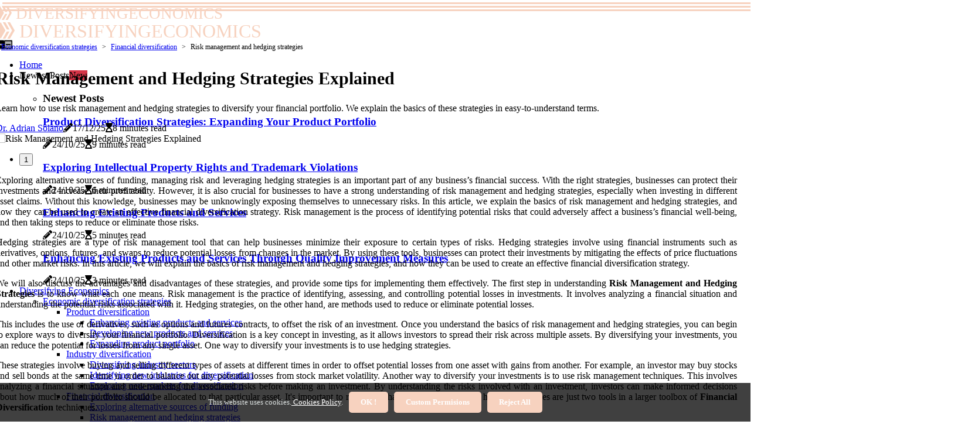

--- FILE ---
content_type: text/html;charset=utf-8
request_url: https://www.diversifyingeconomics.org/financial-diversification-risk-management-and-hedging-strategies
body_size: 21318
content:
<!DOCTYPE html><html lang="en-GB"><head><meta charset="UTF-8" /><meta http-equiv="X-UA-Compatible" content="IE=edge" /><meta name="viewport" content="width=device-width, initial-scale=1" /><meta name="generator" content="WordPress 5.0.1" /><meta name="robots" content="index,follow,max-snippet:-1, max-image-preview:large, max-video-preview:-1"><title>Risk Management and Hedging Strategies Explained</title><meta name="author" content="Dr. Adrian Solano" /><meta name="description" content="Learn how to use risk management and hedging strategies to diversify your financial portfolio. We explain the basics of these strategies in..." /><meta name="keywords" content="business, success, strategy, process, tool" /><link rel="canonical" href="https://www.diversifyingeconomics.org/financial-diversification-risk-management-and-hedging-strategies" /><meta property="og:locale" content="en_GB" /><meta property="og:type" content="website" /><meta property="og:title" content="Risk Management and Hedging Strategies Explained" /><meta property="og:description" content="Learn how to use risk management and hedging strategies to diversify your financial portfolio. We explain the basics of these strategies in easy-to-understand terms." /><meta property="og:url" content="https://www.diversifyingeconomics.org/financial-diversification-risk-management-and-hedging-strategies" /><meta property="og:site_name" content="diversifyingeconomics.org"/><meta property="og:image" content="https://www.diversifyingeconomics.org/img/cbc56370c060cac64b0454f3c7d9b41b.jpg?01"/><meta name="twitter:card" content="summary_large_image" /><meta name="twitter:description" content="Learn how to use risk management and hedging strategies to diversify your financial portfolio. We explain the basics of these strategies in easy-to-understand terms." /><meta name="twitter:title" content="Risk Management and Hedging Strategies Explained" /><script type='application/ld+json' class='yoast-schema-graph yoast-schema-graph--main'>{"@context": "https://schema.org","@graph": [{"@type": "WebSite","@id": "https://www.diversifyingeconomics.org#website","url": "https://www.diversifyingeconomics.org","name": "diversifyingeconomics.org","inLanguage": "en","description": "Learn how to use risk management and hedging strategies to diversify your financial portfolio. We explain the basics of these strategies in easy-to-understand terms."},{"@type": "ImageObject","@id": "https://www.diversifyingeconomics.org/financial-diversification-risk-management-and-hedging-strategies#primaryimage","inLanguage": "en","url": "https://www.diversifyingeconomics.org/img/cbc56370c060cac64b0454f3c7d9b41b.jpg?01","width": 1920,"height": 800,"caption": "Risk Management and Hedging Strategies Explained"},{"@type": "WebPage","@id": "https://www.diversifyingeconomics.org/financial-diversification-risk-management-and-hedging-strategies#webpage","url": "https://www.diversifyingeconomics.org/financial-diversification-risk-management-and-hedging-strategies","name": "Risk Management and Hedging Strategies Explained","isPartOf": {"@id": "https://www.diversifyingeconomics.org#website"},"inLanguage": "en","primaryImageOfPage": {"@id": "https://www.diversifyingeconomics.org/financial-diversification-risk-management-and-hedging-strategies#primaryimage"},"datePublished": "2026-01-01T14-31-19.000Z","dateModified": "2026-01-01T14-31-19.000Z","description": "Learn how to use risk management and hedging strategies to diversify your financial portfolio. We explain the basics of these strategies in easy-to-understand terms.","potentialAction": [{"@type": "ReadAction","target": ["https://www.diversifyingeconomics.org/financial-diversification-risk-management-and-hedging-strategies"]}]}]}</script><link rel="icon" href="https://www.diversifyingeconomics.org/img/favicon.png" type="image/x-icon" /><link rel="apple-touch-icon-precomposed" sizes="57x57" href="https://www.diversifyingeconomics.org/img/apple-touch-icon-57x57.png" /><link rel="apple-touch-icon-precomposed" sizes="114x114" href="https://www.diversifyingeconomics.org/img/apple-touch-icon-114x114.png" /><link rel="apple-touch-icon-precomposed" sizes="72x72" href="https://www.diversifyingeconomics.org/img/apple-touch-icon-72x72.png" /><link rel="apple-touch-icon-precomposed" sizes="144x144" href="https://www.diversifyingeconomics.org/img/apple-touch-icon-144x144.png" /><link rel="apple-touch-icon-precomposed" sizes="60x60" href="https://www.diversifyingeconomics.org/img/apple-touch-icon-60x60.png" /><link rel="apple-touch-icon-precomposed" sizes="120x120" href="https://www.diversifyingeconomics.org/img/apple-touch-icon-120x120.png" /><link rel="apple-touch-icon-precomposed" sizes="76x76" href="https://www.diversifyingeconomics.org/img/apple-touch-icon-76x76.png" /><link rel="apple-touch-icon-precomposed" sizes="152x152" href="https://www.diversifyingeconomics.org/img/apple-touch-icon-152x152.png" /><link rel="icon" type="image/png" href="https://www.diversifyingeconomics.org/img/favicon-196x196.png" sizes="196x196" /><link rel="icon" type="image/png" href="https://www.diversifyingeconomics.org/img/favicon-96x96.png" sizes="96x96" /><link rel="icon" type="image/png" href="https://www.diversifyingeconomics.org/img/favicon-32x32.png" sizes="32x32" /><link rel="icon" type="image/png" href="https://www.diversifyingeconomics.org/img/favicon-16x16.png" sizes="16x16" /><link rel="icon" type="image/png" href="https://www.diversifyingeconomics.org/img/favicon-128.png" sizes="128x128" /><meta name="application-name" content="&nbsp;"/><meta name="msapplication-TileColor" content="#FFFFFF" /><meta name="msapplication-TileImage" content="mstile-144x144.png" /><meta name="msapplication-square70x70logo" content="mstile-70x70.png" /><meta name="msapplication-square150x150logo" content="mstile-150x150.png" /><meta name="msapplication-wide310x150logo" content="mstile-310x150.png" /><meta name="msapplication-square310x310logo" content="mstile-310x310.png" /><script> WebFontConfig = { google: { families: ['Alegreya', 'Rubik'] } }; (function(d) { var wf = d.createElement('script'), s = d.scripts[0]; wf.src = 'https://ajax.googleapis.com/ajax/libs/webfont/1.6.26/webfont.js'; wf.async = true; s.parentNode.insertBefore(wf, s); })(document);</script><style type="text/css">:root{ --main-color:#e68f8f; --font-heading:Alegreya; --font-body:Rubik;}.enable_footer_columns_dark { background: #151515; color: #fff; border-top: 1px solid #303030;}</style><link rel="stylesheet" href="https://www.diversifyingeconomics.org/css/bootstrap.min.css?ver=3.1.6" type="text/css" media="all" /><link rel="stylesheet" href="https://cdnjs.cloudflare.com/ajax/libs/font-awesome/5.15.4/css/all.min.css" /><link rel="https://api.w.org/" href="https://www.diversifyingeconomics.org/wp-json" /><link rel="EditURI" type="application/rsd+xml" title="RSD" href="https://www.diversifyingeconomics.org/xmlrpc.php?rsd" /><link rel="wlwmanifest" type="application/wlwmanifest+xml" href="https://www.diversifyingeconomics.org/wp-includes/wlwmanifest.xml"/><link rel="shortlink" href="https://www.diversifyingeconomics.org"/><style type="text/css">.nnni_header_magazine_style.two_header_top_style.nnni_cus_top_share .header_top_bar_wrapper { background: #F7D2BF;}h4 {margin-top: 34px;}.home_section3 { background-color: #F7D2BF08;}.enable_footer_columns_dark { background: #F7D2BF; color: #fff; border-top: 1px solid #F7D2BF;}.nnni_radus_e {border-radius: 3px;}.single_post_title_main { text-align: left; max-width: 100%; font-size: 30px;}ul.jl_s_pagination { display: none;}.cc-window { position: fixed; left: 0; right: 0; bottom: 0; width: 100%; background-color: rgba(0,0,0,0.75); z-index: 999; opacity: 1; transition: all 0.3s ease;}.cc-window .box-cookies { padding: 15px; text-align: center; color: #DBE0DF; font-size: 13px; font-weight: 400; line-height: 30px;}.cc-window .box-cookies { padding: 15px; text-align: center; color: #DBE0DF; font-size: 13px; font-weight: 400; line-height: 30px;}.cc-window .cc-close .cc-reject .cc-custom{ display: inline-block; margin-left: 10px; line-height: normal; padding: 10px 20px; background-color: #F7D2BF; color: #fff; font-weight: bold; border-radius: 5px; cursor: pointer; transition: all 0.3s ease-in-out;}.footer_logo_about{font-weight: bold;font-size: 30px;}.post_content.nnni_content { text-align: justify;}.jm-post-like{cursor:pointer;}a.jm-post-like.loved { background: red; border-radius: 18px;}.single_post_share_icon_post li a i { display: inline-block; padding: 0; color: #fff; text-align: center; text-transform: capitalize; font-size: 16px; font-weight: 500; height: 40px; line-height: 40px; width: 40px; border-radius: 18px;}.single-post-meta-wrapper.nnni_sfoot i { float: left; display: inline-block; padding: 0; color: #000; text-align: center; margin-right: 0; text-transform: capitalize; font-size: 16px; font-weight: 500; height: 40px; line-height: 40px; width: 40px; border-radius: 18px; border: 1px solid #ebebeb;}.auth .author-info.nnni_auth_head { background: transparent; padding: 0px 11%; text-align: center; margin-bottom: 0px;}.main_title_col .auth { margin-top: 0px; margin-bottom: 30px; padding: 0px; border: 0px !important;}.auth .author-info.nnni_auth_head { background: transparent; padding: 0px 11%; text-align: center; margin-bottom: 0px;}.author-info.nnni_auth_head .author-avatar { display: block; float: right; margin-left: 50px;}.author-info.nnni_auth_head .avatar { width: 198px !important; border: 7px solid #fff; border-radius: 50%; overflow: hidden; margin-top: -27px;}.author-info.nnni_auth_head .author-description { float: right; display: block; margin: 0px; width: 55%;}.auth .author_commentcount, .auth .author_postcount { font-size: 12px; color: #fff; line-height: 1.2; background: #F7D2BF; margin-right: 5px; padding: 2px 10px; border-radius: 18px;}.grid-sidebar .box { margin-bottom: 0!important; width: 50%; padding: 0; padding-right: 20px; padding-left: 20px; float: left; position: relative;}ol {display: inline-block;list-style-type: none;margin: 0;padding: 0;overflow: hidden;font-size: 12px;padding-left: 0;border-left: 1px solid #F7D2BF;}ol li {display: inline;margin-right: 8px;}ol li::before {content: ">";margin-right: 8px;}ol li:first-child::before {content: "";}.jlm_w .jlma { top: 4px;}.jlm_w .jlmb { top: 10px;}.jlm_w .jlmc { top: 16px;}.jlm_w span { display: block; position: absolute; width: 130%; height: 3px; border-radius: 6px; background: #F7D2BF; left: 4px;}.bottom_footer_menu_text .nnni_ft_w { border-top: 1px solid #ffff;}.menu-footer { margin-bottom: 0; padding: 0px; float: right; margin: -5px 35px 0px 0px;}.footer-bottom { color: #fff;}#menu-footer-menu li a { text-decoration: none; color: #fff;}.jellywp_about_us_widget_wrapper .footer_logo_about {margin-bottom: 30px;float: none;display: inline-block;width:100%;}.nnni_cat_img_w:last-child, .footer-columns .nnni_cat_img_w:nth-last-child(2) {margin-bottom: 8px;}.jli-moon{font-family: Font Awesome 5 Pro!important;}.jli-moon:before { content: "\f146";}.jli-sun{font-family: Font Awesome 5 Free!important;}.jli-sun:before { content: "\f146";}.nnni_day_night .jl-night-toggle-icon { width: 38px; background: rgba(0,0,0,.3); border-radius: 17;}.nnni__cat_img_w .nnni__cat_img_c { height: 63px; position: relative; border-radius: 14px; margin-top: :6px;}.footer-columns .nnni__cat_img_w .nnni__cat_img_c { border: 3px solid #525252; background: #3a3939;}header.header-wraper.nnni_header_magazine_style.two_header_top_style.header_layout_style3_custom.nnni_cus_top_share.border_down { background: #F7D2BF; height: 122px;}.nnni__s_pagination { display: none;}.nnni_cites { margin-top: 40px;}.row { display: -ms-flexbox; display: flex; -ms-flex-wrap: wrap; flex-wrap: wrap; margin-right: -15px; margin-left: -15px; width: 100%;}.nnni__lead_large { display: block;position: relative;}.nnni__lead_mobile { display: none;position: relative;}@media only screen and (max-width: 400px) { .author-info.nnni_auth_head .author-description { float: right; display: block; margin: 0px; width: 100%;}.author-info.nnni_auth_head .author-avatar { display: block; float: none; margin-left: 0px;}.grid-sidebar .box { margin-bottom: 0!important; width: 100%; padding: 0; padding-right: 20px; padding-left: 20px; float: left; position: relative;}.nnni__lead_large { display: none;position: relative;}.nnni__lead_mobile { display: block;position: relative;}}.post_content h2,.post_content h3,.post_content h4,.post_content h5,.post_content h6{margin: 25px 0 14px !important;line-height: 1.25 !important;}.post_content > h2:first-child,.post_content > h3:first-child,.post_content > h4:first-child,.post_content > h5:first-child,.post_content > h6:first-child{margin-top: 0 !important;}.post_content ol,.post_content ul{margin: 18px 0 !important;padding-left: 28px !important;border: 0 !important;background: none !important;font-size: inherit !important;line-height: inherit !important;}.post_content ol li,.post_content ul li{display: list-item !important;margin: 0 0 10px 0 !important;padding: 0 !important;border: 0 !important;background: none !important;font-size: inherit !important;line-height: 1.6 !important;}.post_content ol li::before,.post_content ul li::before,.post_content ol li::after,.post_content ul li::after{content: none !important;display: none !important;}.post_content ol{ list-style: decimal !important; }.post_content ul{ list-style: disc !important; }.post_content li::marker{ font-size: 1em !important; }.post_content li p{margin: 8px 0 0 !important;font-size: inherit !important;line-height: inherit !important;}</style><style></style></head><body class="mobile_nav_class "><div class="options_layout_wrapper nnni_clear_at nnni_radius nnni_none_box_styles nnni_border_radiuss nnni_en_day_night"><div class="options_layout_container full_layout_enable_front"><header class="header-wraper nnni_header_magazine_style two_header_top_style header_layout_style3_custom nnni_cus_top_share "><div class="nnni_blank_nav"></div><div id="menu_wrapper" class="menu_wrapper nnni_menu_sticky nnni_stick"><div class="container"><div class="row"><div class="main_menu col-md-12" style="height: 65px;"><div class="logo_small_wrapper_table"><div class="logo_small_wrapper"><a class="logo_link" href="https://www.diversifyingeconomics.org" style="margin-top: -10px;"><div class="nnni_logo_n"><div class="fab fa-hive" style="font-size: 27px;color: #F7D2BF;"> DIVERSIFYINGECONOMICS</div></div><div class="nnni_logo_w"><div class="fab fa-hive" style="font-size: 32px;color: #F7D2BF;"> DIVERSIFYINGECONOMICS</div></div></a></div></div><div class="search_header_menu nnni_nav_mobile"><div class="menu_mobile_icons"><div class="jlm_w"><span class="jlma"></span><span class="jlmb"></span><span class="jlmc"></span></div></div><div class="nnni_day_night nnni_day_en"> <span class="jl-night-toggle-icon"><span class="nnni_moon"><i class="jli-moon fas fa-minus-square"></i></span><span class="nnni_sun"><i class="jli-sun far fa-minus-square"></i></span></span></div></div><div class="menu-primary-container navigation_wrapper nnni_cus_share_mnu"><ul id="mainmenu" class="nnni_main_menu"><li class="menu-item current-menu-item current_page_item"> <a href="https://www.diversifyingeconomics.org">Home<span class="border-menu"></span></a></li> <li class="menu-item menu-item-has-children"> <a>Newest Posts<span class="border-menu"></span><span class="nnni_menu_lb" style="background: #d63447 !important;"><span class="nnni_lb_ar" style="border-top: 3px solid #d63447 !important;"></span>New</span></a><ul class="sub-menu menu_post_feature nnni_menu_tls"><li><div id="sprasa_recent_large_widgets-2" class="widget main_post_style"><h3 class="widget-title"><span>Newest Posts</span></h3><div class="nnni_grid_overlay nnni_w_menu nnni_clear_at"><div class="nnni_grid_overlay_col"><div class="nnni_grid_verlay_wrap nnni_radus_e"><div class="nnni_f_img_bg" style="background-image: url('https://www.diversifyingeconomics.org/img/t1d47e5b879b33d8e4e475dc3a9202c07.jpg')"></div><a href="https://www.diversifyingeconomics.org/product-diversification-expanding-product-portfolio" class="nnni_f_img_link"></a><div class="nnni_f_postbox"><h3 class="nnni_f_title"><a href="https://www.diversifyingeconomics.org/product-diversification-expanding-product-portfolio">Product Diversification Strategies: Expanding Your Product Portfolio</a></h3><span class="nnni_post_meta"><span class="post-date"><i class="fas fa-pencil-alt"></i>24/10/25</span><span class="post-read-time"><i class="fa fa-hourglass-start"></i>9 minutes read</span></span></div></div></div><div class="nnni_grid_overlay_col"><div class="nnni_grid_verlay_wrap nnni_radus_e"><div class="nnni_f_img_bg" style="background-image: url('https://www.diversifyingeconomics.org/img/t6cfe2d8553a6e1d473f8d642bb517a06.jpg')"></div><a href="https://www.diversifyingeconomics.org/legal-risks-intellectual-property-rights-and-trademark-violations" class="nnni_f_img_link"></a><div class="nnni_f_postbox"><h3 class="nnni_f_title"><a href="https://www.diversifyingeconomics.org/legal-risks-intellectual-property-rights-and-trademark-violations">Exploring Intellectual Property Rights and Trademark Violations</a></h3><span class="nnni_post_meta"><span class="post-date"><i class="fas fa-pencil-alt"></i>24/10/25</span><span class="post-read-time"><i class="fa fa-hourglass-start"></i>6 minutes read</span></span></div></div></div><div class="nnni_grid_overlay_col"><div class="nnni_grid_verlay_wrap nnni_radus_e"><div class="nnni_f_img_bg" style="background-image: url('https://www.diversifyingeconomics.org/img/td6969f2790f6b50e92d8becf4f4f16a3.jpg')"></div><a href="https://www.diversifyingeconomics.org/product-diversification-enhancing-existing-products-and-services" class="nnni_f_img_link"></a><div class="nnni_f_postbox"><h3 class="nnni_f_title"><a href="https://www.diversifyingeconomics.org/product-diversification-enhancing-existing-products-and-services">Enhancing Existing Products and Services</a></h3><span class="nnni_post_meta"><span class="post-date"><i class="fas fa-pencil-alt"></i>24/10/25</span><span class="post-read-time"><i class="fa fa-hourglass-start"></i>5 minutes read</span></span></div></div></div><div class="nnni_grid_overlay_col"><div class="nnni_grid_verlay_wrap nnni_radus_e"><div class="nnni_f_img_bg" style="background-image: url('https://www.diversifyingeconomics.org/img/taa838caddb36ef1ab741050d84c818ab.jpg')"></div><a href="https://www.diversifyingeconomics.org/product-diversification-strategies-enhancing-existing-products-and-services-through-quality-improvement-measures" class="nnni_f_img_link"></a><div class="nnni_f_postbox"><h3 class="nnni_f_title"><a href="https://www.diversifyingeconomics.org/product-diversification-strategies-enhancing-existing-products-and-services-through-quality-improvement-measures">Enhancing Existing Products and Services Through Quality Improvement Measures</a></h3><span class="nnni_post_meta"><span class="post-date"><i class="fas fa-pencil-alt"></i>24/10/25</span><span class="post-read-time"><i class="fa fa-hourglass-start"></i>3 minutes read</span></span></div></div></div></div></div></li></ul></li><li class="menu-item menu-item-has-children"><a href="#">Diversifying Economics<span class="border-menu"></span></a><ul class="sub-menu"><li class="menu-item menu-item-has-children"> <a href="https://www.diversifyingeconomics.org/economic-diversification-strategies">Economic diversification strategies<span class="border-menu"></span></a><ul class="sub-menu"><li class="menu-item menu-item-has-children"> <a href="https://www.diversifyingeconomics.org/economic-diversification-strategies/product-diversification">Product diversification<span class="border-menu"></span></a></li><ul class="sub-menu"><li class="menu-item"> <a href="https://www.diversifyingeconomics.org/product-diversification-enhancing-existing-products-and-services">Enhancing existing products and services<span class="border-menu"></span></a></li><li class="menu-item"> <a href="https://www.diversifyingeconomics.org/product-diversification-developing-new-products-and-services">Developing new products and services<span class="border-menu"></span></a></li><li class="menu-item"> <a href="https://www.diversifyingeconomics.org/product-diversification-expanding-product-portfolio">Expanding product portfolio<span class="border-menu"></span></a></li></ul></li><li class="menu-item menu-item-has-children"> <a href="https://www.diversifyingeconomics.org/economic-diversification-strategies/industry-diversification">Industry diversification<span class="border-menu"></span></a></li><ul class="sub-menu"><li class="menu-item"> <a href="https://www.diversifyingeconomics.org/industry-diversification-diversifying-industry-sectors">Diversifying industry sectors<span class="border-menu"></span></a></li><li class="menu-item"> <a href="https://www.diversifyingeconomics.org/industry-diversification-identifying-new-industries-for-diversification">Identifying new industries for diversification<span class="border-menu"></span></a></li><li class="menu-item"> <a href="https://www.diversifyingeconomics.org/industry-diversification-exploring-new-markets-for-diversification">Exploring new markets for diversification<span class="border-menu"></span></a></li></ul></li><li class="menu-item menu-item-has-children"> <a href="https://www.diversifyingeconomics.org/economic-diversification-strategies/financial-diversification">Financial diversification<span class="border-menu"></span></a></li><ul class="sub-menu"><li class="menu-item"> <a href="https://www.diversifyingeconomics.org/financial-diversification-exploring-alternative-sources-of-funding">Exploring alternative sources of funding<span class="border-menu"></span></a></li><li class="menu-item"> <a href="https://www.diversifyingeconomics.org/financial-diversification-risk-management-and-hedging-strategies">Risk management and hedging strategies<span class="border-menu"></span></a></li><li class="menu-item"> <a href="https://www.diversifyingeconomics.org/financial-diversification-investing-in-different-asset-classes">Investing in different asset classes<span class="border-menu"></span></a></li></ul></li><li class="menu-item menu-item-has-children"> <a href="https://www.diversifyingeconomics.org/economic-diversification-strategies/geographic-diversification">Geographic diversification<span class="border-menu"></span></a></li><ul class="sub-menu"><li class="menu-item"> <a href="https://www.diversifyingeconomics.org/geographic-diversification-developing-international-markets">Developing international markets<span class="border-menu"></span></a></li><li class="menu-item"> <a href="https://www.diversifyingeconomics.org/geographic-diversification-globalizing-operations">Globalizing operations<span class="border-menu"></span></a></li><li class="menu-item"> <a href="https://www.diversifyingeconomics.org/geographic-diversification-expanding-into-new-regions">Expanding into new regions<span class="border-menu"></span></a></li></ul></li></ul></li><li class="menu-item menu-item-has-children"> <a href="https://www.diversifyingeconomics.org/economic-diversification-benefits">Economic diversification benefits<span class="border-menu"></span></a><ul class="sub-menu"><li class="menu-item menu-item-has-children"> <a href="https://www.diversifyingeconomics.org/economic-diversification-benefits/reduced-risk-and-costs">Reduced risk and costs<span class="border-menu"></span></a></li><ul class="sub-menu"><li class="menu-item"> <a href="https://www.diversifyingeconomics.org/reduced-risk-and-costs-improving-cost-effectiveness">Improving cost effectiveness<span class="border-menu"></span></a></li><li class="menu-item"> <a href="https://www.diversifyingeconomics.org/reduced-risk-and-costs-lowering-operational-costs">Lowering operational costs<span class="border-menu"></span></a></li><li class="menu-item"> <a href="https://www.diversifyingeconomics.org/reduced-risk-and-costs-minimizing-business-risk">Minimizing business risk<span class="border-menu"></span></a></li></ul></li><li class="menu-item menu-item-has-children"> <a href="https://www.diversifyingeconomics.org/economic-diversification-benefits/enhanced-customer-experience">Enhanced customer experience<span class="border-menu"></span></a></li><ul class="sub-menu"><li class="menu-item"> <a href="https://www.diversifyingeconomics.org/enhanced-customer-experience-providing-better-customer-service">Providing better customer service<span class="border-menu"></span></a></li><li class="menu-item"> <a href="https://www.diversifyingeconomics.org/enhanced-customer-experience-introducing-new-products-and-services">Introducing new products and services<span class="border-menu"></span></a></li><li class="menu-item"> <a href="https://www.diversifyingeconomics.org/enhanced-customer-experience-increasing-customer-choice-and-satisfaction">Increasing customer choice and satisfaction<span class="border-menu"></span></a></li></ul></li><li class="menu-item menu-item-has-children"> <a href="https://www.diversifyingeconomics.org/economic-diversification-benefits/increased-resilience-and-stability">Increased resilience and stability<span class="border-menu"></span></a></li><ul class="sub-menu"><li class="menu-item"> <a href="https://www.diversifyingeconomics.org/increased-resilience-and-stability-mitigating-economic-shocks">Mitigating economic shocks<span class="border-menu"></span></a></li><li class="menu-item"> <a href="https://www.diversifyingeconomics.org/increased-resilience-and-stability-increasing-market-stability">Increasing market stability<span class="border-menu"></span></a></li><li class="menu-item"> <a href="https://www.diversifyingeconomics.org/increased-resilience-and-stability-reducing-economic-volatility">Reducing economic volatility<span class="border-menu"></span></a></li></ul></li><li class="menu-item menu-item-has-children"> <a href="https://www.diversifyingeconomics.org/economic-diversification-benefits/promoting-innovation-and-growth">Promoting innovation and growth<span class="border-menu"></span></a></li><ul class="sub-menu"><li class="menu-item"> <a href="https://www.diversifyingeconomics.org/promoting-innovation-and-growth-driving-innovation-and-creativity">Driving innovation and creativity<span class="border-menu"></span></a></li><li class="menu-item"> <a href="https://www.diversifyingeconomics.org/promoting-innovation-and-growth-enabling-entrepreneurial-opportunities">Enabling entrepreneurial opportunities<span class="border-menu"></span></a></li><li class="menu-item"> <a href="https://www.diversifyingeconomics.org/promoting-innovation-and-growth-developing-new-technologies">Developing new technologies<span class="border-menu"></span></a></li></ul></li></ul></li><li class="menu-item menu-item-has-children"> <a href="https://www.diversifyingeconomics.org/economic-diversification-risks">Economic diversification risks<span class="border-menu"></span></a><ul class="sub-menu"><li class="menu-item menu-item-has-children"> <a href="https://www.diversifyingeconomics.org/economic-diversification-risks/operational-risks">Operational risks<span class="border-menu"></span></a></li><ul class="sub-menu"><li class="menu-item"> <a href="https://www.diversifyingeconomics.org/operational-risks-unforeseen-costs-and-expenses">Unforeseen costs and expenses<span class="border-menu"></span></a></li><li class="menu-item"> <a href="https://www.diversifyingeconomics.org/operational-risks-inability-to-scale-up-quickly-or-efficiently">Inability to scale up quickly or efficiently<span class="border-menu"></span></a></li><li class="menu-item"> <a href="https://www.diversifyingeconomics.org/operational-risks-difficulties-in-managing-operations-and-resources">Difficulties in managing operations and resources<span class="border-menu"></span></a></li></ul></li><li class="menu-item menu-item-has-children"> <a href="https://www.diversifyingeconomics.org/economic-diversification-risks/financial-risks">Financial risks<span class="border-menu"></span></a></li><ul class="sub-menu"><li class="menu-item"> <a href="https://www.diversifyingeconomics.org/financial-risks-financial-instability-and-market-volatility">Financial instability and market volatility<span class="border-menu"></span></a></li><li class="menu-item"> <a href="https://www.diversifyingeconomics.org/financial-risks-interest-rate-risks-and-debt-default">Interest rate risks and debt default<span class="border-menu"></span></a></li><li class="menu-item"> <a href="https://www.diversifyingeconomics.org/financial-risks-unfavorable-exchange-rates-and-currency-fluctuations">Unfavorable exchange rates and currency fluctuations<span class="border-menu"></span></a></li></ul></li><li class="menu-item menu-item-has-children"> <a href="https://www.diversifyingeconomics.org/economic-diversification-risks/legal-risks">Legal risks<span class="border-menu"></span></a></li><ul class="sub-menu"><li class="menu-item"> <a href="https://www.diversifyingeconomics.org/legal-risks-data-security-and-privacy-concerns">Data security and privacy concerns<span class="border-menu"></span></a></li><li class="menu-item"> <a href="https://www.diversifyingeconomics.org/legal-risks-regulatory-compliance-issues-and-legal-liabilities">Regulatory compliance issues and legal liabilities<span class="border-menu"></span></a></li><li class="menu-item"> <a href="https://www.diversifyingeconomics.org/legal-risks-intellectual-property-rights-and-trademark-violations">Intellectual property rights and trademark violations<span class="border-menu"></span></a></li></ul></li><li class="menu-item menu-item-has-children"> <a href="https://www.diversifyingeconomics.org/economic-diversification-risks/strategic-risks">Strategic risks<span class="border-menu"></span></a></li><ul class="sub-menu"><li class="menu-item"> <a href="https://www.diversifyingeconomics.org/strategic-risks-failure-to-meet-customer-expectations-or-needs">Failure to meet customer expectations or needs<span class="border-menu"></span></a></li><li class="menu-item"> <a href="https://www.diversifyingeconomics.org/strategic-risks-unfamiliarity-with-new-markets-and-industries">Unfamiliarity with new markets and industries<span class="border-menu"></span></a></li><li class="menu-item"> <a href="https://www.diversifyingeconomics.org/strategic-risks-lack-of-expertise-or-experience-in-new-areas">Lack of expertise or experience in new areas<span class="border-menu"></span></a></li></ul></li></ul></li><li class="menu-item menu-item-has-children"> <a href="https://www.diversifyingeconomics.org/diversifying-economy-strategies">Diversifying economy strategies<span class="border-menu"></span></a><ul class="sub-menu"><li class="menu-item menu-item-has-children"> <a href="https://www.diversifyingeconomics.org/diversifying-economy-strategies/geographic-diversification-strategies">Geographic diversification strategies<span class="border-menu"></span></a></li><ul class="sub-menu"><li class="menu-item"> <a href="https://www.diversifyingeconomics.org/geographic-diversification-strategies-globalizing-operations-through-free-trade-agreements">Globalizing operations through free trade agreements<span class="border-menu"></span></a></li><li class="menu-item"> <a href="https://www.diversifyingeconomics.org/geographic-diversification-strategies-developing-international-markets-through-foreign-direct-investment-policies">Developing international markets through foreign direct investment policies<span class="border-menu"></span></a></li><li class="menu-item"> <a href="https://www.diversifyingeconomics.org/geographic-diversification-strategies-expanding-into-new-regions-through-economic-integration-initiatives">Expanding into new regions through economic integration initiatives<span class="border-menu"></span></a></li></ul></li><li class="menu-item menu-item-has-children"> <a href="https://www.diversifyingeconomics.org/diversifying-economy-strategies/industry-diversification-strategies">Industry diversification strategies<span class="border-menu"></span></a></li><ul class="sub-menu"><li class="menu-item"> <a href="https://www.diversifyingeconomics.org/industry-diversification-strategies-identifying-new-industries-for-diversification-through-public-private-partnerships">Identifying new industries for diversification through public-private partnerships<span class="border-menu"></span></a></li><li class="menu-item"> <a href="https://www.diversifyingeconomics.org/industry-diversification-strategies-exploring-new-markets-for-diversification-through-export-promotion-initiatives">Exploring new markets for diversification through export promotion initiatives<span class="border-menu"></span></a></li><li class="menu-item"> <a href="https://www.diversifyingeconomics.org/industry-diversification-strategies-diversifying-industry-sectors-through-import-substitution-policies">Diversifying industry sectors through import substitution policies<span class="border-menu"></span></a></li></ul></li><li class="menu-item menu-item-has-children"> <a href="https://www.diversifyingeconomics.org/diversifying-economy-strategies/product-diversification-strategies">Product diversification strategies<span class="border-menu"></span></a></li><ul class="sub-menu"><li class="menu-item"> <a href="https://www.diversifyingeconomics.org/product-diversification-strategies-enhancing-existing-products-and-services-through-quality-improvement-measures">Enhancing existing products and services through quality improvement measures<span class="border-menu"></span></a></li><li class="menu-item"> <a href="https://www.diversifyingeconomics.org/product-diversification-strategies-developing-new-products-and-services-through-technology-upgrades">Developing new products and services through technology upgrades<span class="border-menu"></span></a></li><li class="menu-item"> <a href="https://www.diversifyingeconomics.org/product-diversification-strategies-expanding-product-portfolio-through-product-innovation">Expanding product portfolio through product innovation<span class="border-menu"></span></a></li></ul></li><li class="menu-item menu-item-has-children"> <a href="https://www.diversifyingeconomics.org/diversifying-economy-strategies/financial-diversification-strategies">Financial diversification strategies<span class="border-menu"></span></a></li><ul class="sub-menu"><li class="menu-item"> <a href="https://www.diversifyingeconomics.org/financial-diversification-strategies-exploring-alternative-sources-of-funding-through-venture-capital-investments">Exploring alternative sources of funding through venture capital investments<span class="border-menu"></span></a></li><li class="menu-item"> <a href="https://www.diversifyingeconomics.org/financial-diversification-strategies-investing-in-different-asset-classes-through-financial-derivatives">Investing in different asset classes through financial derivatives<span class="border-menu"></span></a></li><li class="menu-item"> <a href="https://www.diversifyingeconomics.org/financial-diversification-strategies-risk-management-and-hedging-strategies-through-portfolio-diversification">Risk management and hedging strategies through portfolio diversification<span class="border-menu"></span></a></li></ul></li></ul></li><li class="menu-item menu-item-has-children"> <a href="https://www.diversifyingeconomics.org/diversifying-economy-benefits">Diversifying economy benefits<span class="border-menu"></span></a><ul class="sub-menu"><li class="menu-item menu-item-has-children"> <a href="https://www.diversifyingeconomics.org/diversifying-economy-benefits/increased-economic-growth-and-development">Increased economic growth and development<span class="border-menu"></span></a></li><ul class="sub-menu"><li class="menu-item"> <a href="https://www.diversifyingeconomics.org/increased-economic-growth-and-development-boosting-employment-opportunities">Boosting employment opportunities<span class="border-menu"></span></a></li><li class="menu-item"> <a href="https://www.diversifyingeconomics.org/increased-economic-growth-and-development-promoting-economic-stability">Promoting economic stability<span class="border-menu"></span></a></li><li class="menu-item"> <a href="https://www.diversifyingeconomics.org/increased-economic-growth-and-development-raising-gdp-levels">Raising GDP levels<span class="border-menu"></span></a></li></ul></li><li class="menu-item menu-item-has-children"> <a href="https://www.diversifyingeconomics.org/diversifying-economy-benefits/fostering-social-inclusion">Fostering social inclusion<span class="border-menu"></span></a></li><ul class="sub-menu"><li class="menu-item"> <a href="https://www.diversifyingeconomics.org/fostering-social-inclusion-improving-living-standards">Improving living standards<span class="border-menu"></span></a></li><li class="menu-item"> <a href="https://www.diversifyingeconomics.org/fostering-social-inclusion-reducing-poverty-levels">Reducing poverty levels<span class="border-menu"></span></a></li><li class="menu-item"> <a href="https://www.diversifyingeconomics.org/fostering-social-inclusion-promoting-gender-equality">Promoting gender equality<span class="border-menu"></span></a></li></ul></li><li class="menu-item menu-item-has-children"> <a href="https://www.diversifyingeconomics.org/diversifying-economy-benefits/encouraging-innovation-and-creativity">Encouraging innovation and creativity<span class="border-menu"></span></a></li><ul class="sub-menu"><li class="menu-item"> <a href="https://www.diversifyingeconomics.org/encouraging-innovation-and-creativity-developing-new-technologies">Developing new technologies<span class="border-menu"></span></a></li><li class="menu-item"> <a href="https://www.diversifyingeconomics.org/encouraging-innovation-and-creativity-driving-innovation-and-creativity">Driving innovation and creativity<span class="border-menu"></span></a></li><li class="menu-item"> <a href="https://www.diversifyingeconomics.org/encouraging-innovation-and-creativity-enabling-entrepreneurial-opportunities">Enabling entrepreneurial opportunities<span class="border-menu"></span></a></li></ul></li><li class="menu-item menu-item-has-children"> <a href="https://www.diversifyingeconomics.org/diversifying-economy-benefits/improved-global-competitiveness">Improved global competitiveness<span class="border-menu"></span></a></li><ul class="sub-menu"><li class="menu-item"> <a href="https://www.diversifyingeconomics.org/improved-global-competitiveness-reducing-trade-deficits">Reducing trade deficits<span class="border-menu"></span></a></li><li class="menu-item"> <a href="https://www.diversifyingeconomics.org/improved-global-competitiveness-enhancing-trade-surpluses">Enhancing trade surpluses<span class="border-menu"></span></a></li><li class="menu-item"> <a href="https://www.diversifyingeconomics.org/improved-global-competitiveness-strengthening-export-performance">Strengthening export performance<span class="border-menu"></span></a></li></ul></li></ul></li><li class="menu-item menu-item-has-children"> <a href="https://www.diversifyingeconomics.org/tutoring-services">Tutoring Services<span class="border-menu"></span></a><ul class="sub-menu"><li class="menu-item menu-item-has-children"> <a href="https://www.diversifyingeconomics.org/tutoring-services/economics-tutors-services">Economics Tutors Services<span class="border-menu"></span></a></li><ul class="sub-menu"><li class="menu-item"> <a href="https://www.diversifyingeconomics.org/economics-tutors-services-the-best-economics-tutors-for-university-students">The Best Economics Tutors for University Students<span class="border-menu"></span></a></li></ul></li><li class="menu-item menu-item-has-children"> <a href="https://www.diversifyingeconomics.org/tutoring-services/recommended-tutors">Recommended Tutors<span class="border-menu"></span></a></li><ul class="sub-menu"><li class="menu-item"> <a href="https://www.diversifyingeconomics.org/recommended-tutors-the-uk-s-top-political-science-tutoring-websites-for-university-students">The UK's Top Political Science Tutoring Websites for University Students<span class="border-menu"></span></a></li><li class="menu-item"> <a href="https://www.diversifyingeconomics.org/recommended-tutors-econometrics-tutors-london">Econometrics Tutors London<span class="border-menu"></span></a></li><li class="menu-item"> <a href="https://www.diversifyingeconomics.org/recommended-tutors-statistics-tutors-london">Statistics Tutors London<span class="border-menu"></span></a></li><li class="menu-item"> <a href="https://www.diversifyingeconomics.org/recommended-tutors-data-analysis-tutors-london">Data Analysis Tutors London<span class="border-menu"></span></a></li><li class="menu-item"> <a href="https://www.diversifyingeconomics.org/recommended-tutors-economics-tutors-london">Economics Tutors London<span class="border-menu"></span></a></li></ul></li></ul></li><li class="menu-item menu-item-has-children"> <a href="https://www.diversifyingeconomics.org/news">News<span class="border-menu"></span></a><ul class="sub-menu"><li class="menu-item menu-item-has-children"> <a href="https://www.diversifyingeconomics.org/news/education-press-release">Education Press Release<span class="border-menu"></span></a></li><ul class="sub-menu"><li class="menu-item"> <a href="https://www.diversifyingeconomics.org/education-press-release-the-profs-tutors-deliver-outstanding-results-for-university-students-and-applicants-in-2025">The Profs Tutors Deliver Outstanding Results for University Students and Applicants in 2025<span class="border-menu"></span></a></li><li class="menu-item"> <a href="https://www.diversifyingeconomics.org/education-press-release-40-of-spires-university-students-achieve-first-class-degrees-in-2025">40% of Spires’ University Students Achieve First-Class Degrees in 2025<span class="border-menu"></span></a></li></ul></li></ul></li></ul></li></ul></div></div></div></div></div></div></header><div class="mobile_menu_overlay"></div><section id="content_main" class="clearfix nnni_spost"><div class="container"><div class="row main_content"><div class="col-md-12 loop-large-post" id="content"><ol><li><a href="https://www.diversifyingeconomics.org/economic-diversification-strategies">Economic diversification strategies</a></li><li><a href="https://www.diversifyingeconomics.org/economic-diversification-strategies/financial-diversification">Financial diversification</a></li><li>Risk management and hedging strategies</li></ol><div class="widget_container content_page"><div class="post type-post status-publish format-gallery has-post-thumbnail hentry category-business tag-inspiration tag-morning tag-tip tag-tutorial post_format-post-format-gallery"><div class="single_section_content box blog_large_post_style"><div class="nnni_single_style2"><div class="single_post_entry_content single_bellow_left_align nnni_top_single_title nnni_top_title_feature"><h1 class="single_post_title_main">Risk Management and Hedging Strategies Explained</h1><p class="post_subtitle_text">Learn how to use risk management and hedging strategies to diversify your financial portfolio. We explain the basics of these strategies in easy-to-understand terms.</p> <span class="nnni_post_meta"><span class="nnni_author_img_w"><i class="jli-user"></i><a href="https://www.diversifyingeconomics.org/dr-adrian-solano" title="Posts by Dr. Adrian Solano" rel="author">Dr. Adrian Solano</a></span><span class="post-date"><i class="fas fa-pencil-alt"></i>17/12/25</span><span class="post-read-time"><i class="fa fa-hourglass-start"></i>8 minutes read</span></span></div><div class="nnni_slide_wrap_s nnni_clear_at"><div class="nnni_ar_top nnni_clear_at"><div class="jl-w-slider nnni_full_feature_w"><div class="jl-eb-slider jelly_loading_pro" data-arrows="true" data-play="true" data-effect="false" data-speed="500" data-autospeed="7000" data-loop="true" data-dots="true" data-swipe="true" data-items="1" data-xs-items="1" data-sm-items="1" data-md-items="1" data-lg-items="1" data-xl-items="1"><div class="slide"><div class="slide-inner nnni_radus_e"><img src="https://www.diversifyingeconomics.org/img/cbc56370c060cac64b0454f3c7d9b41b.jpg?01" alt="Risk Management and Hedging Strategies Explained"><div class="background_over_image"></div></div></div></div></div></div></div></div><div class="post_content_w"><div class="post_content nnni_content"><p>Exploring alternative sources of funding, managing risk and leveraging hedging strategies is an important part of any business’s financial success. With the right strategies, businesses can protect their investments and increase their profitability. However, it is also crucial for businesses to have a strong understanding of risk management and hedging strategies, especially when investing in different asset claims. Without this knowledge, businesses may be unknowingly exposing themselves to unnecessary risks. In this article, we explain the basics of risk management and hedging strategies, and how they can be used to create an effective financial diversification strategy. Risk management is the process of identifying potential risks that could adversely affect a business’s financial well-being, and then taking steps to reduce or eliminate those risks. </p><p>Hedging strategies are a type of risk management tool that can help businesses minimize their exposure to certain types of risks. Hedging strategies involve using financial instruments such as derivatives, options, futures, and swaps to reduce potential losses from changes in the market. By using these tools, businesses can protect their investments by mitigating the effects of price fluctuations and other market risks. In this article, we will explain the basics of risk management and hedging strategies, and how they can be used to create an effective financial diversification strategy. </p><p>We will also discuss the advantages and disadvantages of these strategies, and provide some tips for implementing them effectively. The first step in understanding <b>Risk Management and Hedging Strategies</b> is to know what each one means. Risk management is the practice of identifying, assessing, and controlling potential losses in investments. It involves analyzing a financial situation and understanding the potential risks associated with it. Hedging strategies, on the other hand, are methods used to reduce or eliminate potential losses. </p><p>This includes the use of derivatives, such as options and futures contracts, to offset the risk of an investment. Once you understand the basics of risk management and hedging strategies, you can begin to explore ways to diversify your financial portfolio. Diversification is a key concept in investing, as it allows investors to spread their risk across multiple assets. By diversifying your investments, you can reduce the potential for losses from any single asset. One way to diversify your investments is to use hedging strategies. </p><p>These strategies involve buying and selling different types of assets at different times in order to offset potential losses from one asset with gains from another. For example, an investor may buy stocks and sell bonds at the same time in order to balance out any potential losses from stock market volatility. Another way to diversify your investments is to use risk management techniques. This involves analyzing a financial situation and understanding the associated risks before making an investment. By understanding the risks involved with an investment, investors can make informed decisions about how much of their portfolio should be allocated to that particular asset. It's important to remember that risk management and hedging strategies are just two tools in a larger toolbox of <b>Financial Diversification</b> techniques. </p><p>Other strategies include portfolio rebalancing, diversifying across asset classes, and investing in <a href="https://buyinggoldforira.com/how-do-i-get-a-self-directed-ira">alternative assets</a>. All of these strategies can be used in combination with each other for maximum effectiveness. Finally, it's important to remember that risk management and hedging strategies require careful planning and research in order to be successful. Before investing in any asset, it's important to understand the associated risks and determine if it is appropriate for your financial goals. It's also important to stay up-to-date on market developments and adjust your strategy as needed. Other strategies include portfolio rebalancing, diversifying across asset classes, and investing in alternative assets. All of these strategies can be used in combination with each other for maximum effectiveness. Finally, it's important to remember that risk management and hedging strategies require careful planning and research in order to be successful. Before investing in any asset, it's important to understand the associated risks and determine if it is appropriate for your financial goals. It's also important to stay up-to-date on market developments and adjust your strategy as needed.</p><h2>What is Risk Management?</h2>Risk management is the process of identifying, assessing, and controlling potential losses in order to protect an organization's assets. <p>It is a vital part of any organization's financial portfolio, as it helps to reduce or eliminate losses caused by unexpected events. Risk management strategies include hedging, diversification, insurance, and other techniques that help protect against financial losses. Risk management can be used for financial diversification by helping to spread out potential losses. This can be done through hedging, which is a strategy of using derivatives to reduce the risk of adverse price movements. It can also be done through diversification, which involves investing in a variety of assets in different industries and markets. </p><p>Insurance is another risk management strategy that can be used to cover potential losses from unexpected events. Risk management is an important part of any financial portfolio and can help to protect against unexpected losses. By implementing risk management strategies such as hedging, diversification, and insurance, organizations can reduce or eliminate the risk of financial losses and ensure their assets are protected.</p><h2>Using Risk Management and Hedging Strategies Together</h2>Risk management and hedging strategies are important tools for diversifying a financial portfolio. When used together, they can offer a more comprehensive approach to diversifying investments and reducing risk. Risk management involves understanding the different types of risks that come with investing, such as market volatility, liquidity risks, credit risks, and more. <p>Hedging strategies involve using derivatives or other financial instruments to offset potential losses caused by these risks. Risk management strategies can help protect your investments from sharp losses in the event of a market downturn or market volatility. By using hedging strategies, you can reduce your overall risk exposure while taking advantage of potential upside opportunities in the markets. For example, if you are concerned about market volatility, you could use a hedging strategy such as buying put options to protect your portfolio from any sudden drops in the market. </p><p>Hedging strategies can also be used to reduce risk when investing in assets that may have higher levels of volatility, such as commodities or currencies. By using derivatives or other financial instruments, investors can protect themselves from losses due to changes in the value of their investments. This can be especially useful if you are looking to diversify your portfolio by investing in assets with higher levels of risk. When using risk management and hedging strategies together, it's important to understand how they work and how they interact with each other. </p><p>For example, if you use a hedging strategy to offset the risk of a market downturn, you may also need to adjust your risk management strategy accordingly. It's also important to consider the costs associated with using these strategies, as they can add up quickly. Ultimately, using risk management and hedging strategies together can be an effective way to diversify your financial portfolio and reduce risk. By understanding the different types of risks involved in investing and using hedging strategies to offset potential losses, investors can create a more diversified portfolio and protect themselves from market volatility.</p><h2>What are Hedging Strategies?</h2>Hedging strategies are a form of risk management that involve taking out certain types of investments or transactions to offset the potential losses that may result from other investments. <p>This process is intended to reduce the overall risk of a financial portfolio. Hedging strategies can be used for a variety of different purposes, including economic diversification. When it comes to economic diversification, hedging strategies can be used to reduce risk by diversifying across different asset classes, such as stocks, bonds, commodities, and currencies. By investing in these different asset classes, an investor can spread out their risk and potentially reduce the overall volatility of their portfolio. </p><p>Additionally, hedging strategies can be used to protect against specific events, such as currency fluctuations or changes in interest rates. Hedging strategies can also be used to manage risk when investing in specific markets. For example, an investor may choose to invest in a specific asset class, such as stocks, but then hedge their position by buying derivatives or other financial instruments that will increase in value if the stock market declines. This type of hedging can help to reduce the overall volatility of the portfolio and protect against potential losses. Hedging strategies can also be used to manage risk on a more granular level. </p><p>For example, an investor may decide to invest in a specific company but then hedge their position by buying derivatives that would increase in value if the company’s stock price declines. This type of hedging can help to limit the potential losses associated with any individual stock. Overall, hedging strategies are important tools for diversifying a financial portfolio. By using these strategies, investors can spread out their risk and potentially reduce the overall volatility of their portfolio. Additionally, hedging strategies can be used to protect against specific events, such as currency fluctuations or changes in interest rates. Risk management and hedging strategies are powerful tools for creating a diversified financial portfolio. </p><p>By understanding the basics of these strategies, investors can make informed decisions about how much of their portfolio should be allocated to each asset class. With careful planning and research, investors can use these tools to minimize potential losses while maximizing potential gains. Investors should remember that risk management and hedging strategies are not a guaranteed way to protect against losses, but rather provide a way to manage and reduce the risks associated with investing. As always, investors should do their own research and consult with a financial adviser before making any decisions about their finances. </p></div><script type="application/ld+json">{"@context": "https://schema.org","@type": "BreadcrumbList","itemListElement": [{"@type": "ListItem","position": 1,"name": "Economic diversification strategies","item": "https://www.diversifyingeconomics.org/economic-diversification-strategies"},{"@type": "ListItem","position": 2,"name": "Financial diversification","item": "https://www.diversifyingeconomics.org/economic-diversification-strategies/financial-diversification"},{"@type": "ListItem","position": 3,"name": "Risk management and hedging strategies"}]}</script></div><div class="clearfix"></div><div class="single_tag_share"><div class="tag-cat"><ul class="single_post_tag_layout"><li><a href="https://www.diversifyingeconomics.org/financial-diversification-risk-management-and-hedging-strategies" rel="tag">business</a></li><li><a href="https://www.diversifyingeconomics.org/financial-diversification-risk-management-and-hedging-strategies" rel="tag">success</a></li><li><a href="https://www.diversifyingeconomics.org/financial-diversification-risk-management-and-hedging-strategies" rel="tag">strategy</a></li><li><a href="https://www.diversifyingeconomics.org/financial-diversification-risk-management-and-hedging-strategies" rel="tag">process</a></li><li><a href="https://www.diversifyingeconomics.org/financial-diversification-risk-management-and-hedging-strategies" rel="tag">tool</a></li></ul></div></div><div class="postnav_w"><div class="postnav_left"><div class="single_post_arrow_content"><a href="https://www.diversifyingeconomics.org/financial-diversification-strategies-investing-in-different-asset-classes-through-financial-derivatives" id="prepost"> <span class="nnni_cpost_nav"> <span class="nnni_post_nav_link"><i class="jli-left-arrow"></i>Previous post</span><span class="nnni_cpost_title">Investing in Different Asset Classes Through Financial Derivatives</span></span></a></div></div></div><div class="auth"><div class="author-info nnni_info_auth"><div class="author-avatar"><img src="https://www.diversifyingeconomics.org/JEFKe.jpg?01" width="165" height="165" alt="Dr. Adrian Solano" class="avatar avatar-165 wp-user-avatar wp-user-avatar-165 alignnone photo"></div><div class="author-description"><h5><a href="https://www.diversifyingeconomics.org/dr-adrian-solano">Dr. Adrian Solano</a></h5><ul class="nnni_auth_link clearfix"><li><a href=" " target="_blank"><i class="jli-link"></i></a></li><li><a href=" " target="_blank"><i class="jli-linkedin"></i></a></li><li><a href=" " target="_blank"><i class="jli-rss"></i></a></li></ul><p>Dr. Adrian K. Solano is an applied economist with experience in economic policy analysis, international development, and market strategy. His work spans industrial diversification, innovation policy, risk mitigation, trade and investment, and inclusive growth. He has advised on diversification initiatives involving public-private partnerships, international markets, and sectoral transformation, with a strong emphasis on resilience, stability, and sustainable development outcomes.</p></div></div></div></div></div><div class="brack_space"></div></div></div></div></div></section><div id="content_nav" class="nnni_mobile_nav_wrapper"><div id="nav" class="nnni_mobile_nav_inner"><div class="menu_mobile_icons mobile_close_icons closed_menu"> <span class="nnni_close_wapper"><span class="nnni_close_1"></span><span class="nnni_close_2"></span></span></div><ul id="mobile_menu_slide" class="menu_moble_slide"><li class="menu-item current-menu-item current_page_item"> <a href="https://www.diversifyingeconomics.org">Home<span class="border-menu"></span></a></li><li class="menu-item menu-item-has-children"> <a href="https://www.diversifyingeconomics.org/economic-diversification-strategies">Economic diversification strategies<span class="border-menu"></span><span class="arrow_down"><i class="jli-down-chevron" aria-hidden="true"></i></span></a><ul class="sub-menu"><li class="menu-item menu-item-has-children"> <a href="https://www.diversifyingeconomics.org/economic-diversification-strategies/product-diversification">Product diversification<span class="border-menu"></span><span class="arrow_down"><i class="jli-down-chevron" aria-hidden="true"></i></span></a><ul class="sub-menu"><li class="menu-item"> <a href="https://www.diversifyingeconomics.org/product-diversification-enhancing-existing-products-and-services">Enhancing existing products and services<span class="border-menu"></span></a></li><li class="menu-item"> <a href="https://www.diversifyingeconomics.org/product-diversification-developing-new-products-and-services">Developing new products and services<span class="border-menu"></span></a></li><li class="menu-item"> <a href="https://www.diversifyingeconomics.org/product-diversification-expanding-product-portfolio">Expanding product portfolio<span class="border-menu"></span></a></li></ul></li><li class="menu-item menu-item-has-children"> <a href="https://www.diversifyingeconomics.org/economic-diversification-strategies/industry-diversification">Industry diversification<span class="border-menu"></span><span class="arrow_down"><i class="jli-down-chevron" aria-hidden="true"></i></span></a><ul class="sub-menu"><li class="menu-item"> <a href="https://www.diversifyingeconomics.org/industry-diversification-diversifying-industry-sectors">Diversifying industry sectors<span class="border-menu"></span></a></li><li class="menu-item"> <a href="https://www.diversifyingeconomics.org/industry-diversification-identifying-new-industries-for-diversification">Identifying new industries for diversification<span class="border-menu"></span></a></li><li class="menu-item"> <a href="https://www.diversifyingeconomics.org/industry-diversification-exploring-new-markets-for-diversification">Exploring new markets for diversification<span class="border-menu"></span></a></li></ul></li><li class="menu-item menu-item-has-children"> <a href="https://www.diversifyingeconomics.org/economic-diversification-strategies/financial-diversification">Financial diversification<span class="border-menu"></span><span class="arrow_down"><i class="jli-down-chevron" aria-hidden="true"></i></span></a><ul class="sub-menu"><li class="menu-item"> <a href="https://www.diversifyingeconomics.org/financial-diversification-exploring-alternative-sources-of-funding">Exploring alternative sources of funding<span class="border-menu"></span></a></li><li class="menu-item"> <a href="https://www.diversifyingeconomics.org/financial-diversification-risk-management-and-hedging-strategies">Risk management and hedging strategies<span class="border-menu"></span></a></li><li class="menu-item"> <a href="https://www.diversifyingeconomics.org/financial-diversification-investing-in-different-asset-classes">Investing in different asset classes<span class="border-menu"></span></a></li></ul></li><li class="menu-item menu-item-has-children"> <a href="https://www.diversifyingeconomics.org/economic-diversification-strategies/geographic-diversification">Geographic diversification<span class="border-menu"></span><span class="arrow_down"><i class="jli-down-chevron" aria-hidden="true"></i></span></a><ul class="sub-menu"><li class="menu-item"> <a href="https://www.diversifyingeconomics.org/geographic-diversification-developing-international-markets">Developing international markets<span class="border-menu"></span></a></li><li class="menu-item"> <a href="https://www.diversifyingeconomics.org/geographic-diversification-globalizing-operations">Globalizing operations<span class="border-menu"></span></a></li><li class="menu-item"> <a href="https://www.diversifyingeconomics.org/geographic-diversification-expanding-into-new-regions">Expanding into new regions<span class="border-menu"></span></a></li></ul></li></ul></li><li class="menu-item menu-item-has-children"> <a href="https://www.diversifyingeconomics.org/economic-diversification-benefits">Economic diversification benefits<span class="border-menu"></span><span class="arrow_down"><i class="jli-down-chevron" aria-hidden="true"></i></span></a><ul class="sub-menu"><li class="menu-item menu-item-has-children"> <a href="https://www.diversifyingeconomics.org/economic-diversification-benefits/reduced-risk-and-costs">Reduced risk and costs<span class="border-menu"></span><span class="arrow_down"><i class="jli-down-chevron" aria-hidden="true"></i></span></a><ul class="sub-menu"><li class="menu-item"> <a href="https://www.diversifyingeconomics.org/reduced-risk-and-costs-improving-cost-effectiveness">Improving cost effectiveness<span class="border-menu"></span></a></li><li class="menu-item"> <a href="https://www.diversifyingeconomics.org/reduced-risk-and-costs-lowering-operational-costs">Lowering operational costs<span class="border-menu"></span></a></li><li class="menu-item"> <a href="https://www.diversifyingeconomics.org/reduced-risk-and-costs-minimizing-business-risk">Minimizing business risk<span class="border-menu"></span></a></li></ul></li><li class="menu-item menu-item-has-children"> <a href="https://www.diversifyingeconomics.org/economic-diversification-benefits/enhanced-customer-experience">Enhanced customer experience<span class="border-menu"></span><span class="arrow_down"><i class="jli-down-chevron" aria-hidden="true"></i></span></a><ul class="sub-menu"><li class="menu-item"> <a href="https://www.diversifyingeconomics.org/enhanced-customer-experience-providing-better-customer-service">Providing better customer service<span class="border-menu"></span></a></li><li class="menu-item"> <a href="https://www.diversifyingeconomics.org/enhanced-customer-experience-introducing-new-products-and-services">Introducing new products and services<span class="border-menu"></span></a></li><li class="menu-item"> <a href="https://www.diversifyingeconomics.org/enhanced-customer-experience-increasing-customer-choice-and-satisfaction">Increasing customer choice and satisfaction<span class="border-menu"></span></a></li></ul></li><li class="menu-item menu-item-has-children"> <a href="https://www.diversifyingeconomics.org/economic-diversification-benefits/increased-resilience-and-stability">Increased resilience and stability<span class="border-menu"></span><span class="arrow_down"><i class="jli-down-chevron" aria-hidden="true"></i></span></a><ul class="sub-menu"><li class="menu-item"> <a href="https://www.diversifyingeconomics.org/increased-resilience-and-stability-mitigating-economic-shocks">Mitigating economic shocks<span class="border-menu"></span></a></li><li class="menu-item"> <a href="https://www.diversifyingeconomics.org/increased-resilience-and-stability-increasing-market-stability">Increasing market stability<span class="border-menu"></span></a></li><li class="menu-item"> <a href="https://www.diversifyingeconomics.org/increased-resilience-and-stability-reducing-economic-volatility">Reducing economic volatility<span class="border-menu"></span></a></li></ul></li><li class="menu-item menu-item-has-children"> <a href="https://www.diversifyingeconomics.org/economic-diversification-benefits/promoting-innovation-and-growth">Promoting innovation and growth<span class="border-menu"></span><span class="arrow_down"><i class="jli-down-chevron" aria-hidden="true"></i></span></a><ul class="sub-menu"><li class="menu-item"> <a href="https://www.diversifyingeconomics.org/promoting-innovation-and-growth-driving-innovation-and-creativity">Driving innovation and creativity<span class="border-menu"></span></a></li><li class="menu-item"> <a href="https://www.diversifyingeconomics.org/promoting-innovation-and-growth-enabling-entrepreneurial-opportunities">Enabling entrepreneurial opportunities<span class="border-menu"></span></a></li><li class="menu-item"> <a href="https://www.diversifyingeconomics.org/promoting-innovation-and-growth-developing-new-technologies">Developing new technologies<span class="border-menu"></span></a></li></ul></li></ul></li><li class="menu-item menu-item-has-children"> <a href="https://www.diversifyingeconomics.org/economic-diversification-risks">Economic diversification risks<span class="border-menu"></span><span class="arrow_down"><i class="jli-down-chevron" aria-hidden="true"></i></span></a><ul class="sub-menu"><li class="menu-item menu-item-has-children"> <a href="https://www.diversifyingeconomics.org/economic-diversification-risks/operational-risks">Operational risks<span class="border-menu"></span><span class="arrow_down"><i class="jli-down-chevron" aria-hidden="true"></i></span></a><ul class="sub-menu"><li class="menu-item"> <a href="https://www.diversifyingeconomics.org/operational-risks-unforeseen-costs-and-expenses">Unforeseen costs and expenses<span class="border-menu"></span></a></li><li class="menu-item"> <a href="https://www.diversifyingeconomics.org/operational-risks-inability-to-scale-up-quickly-or-efficiently">Inability to scale up quickly or efficiently<span class="border-menu"></span></a></li><li class="menu-item"> <a href="https://www.diversifyingeconomics.org/operational-risks-difficulties-in-managing-operations-and-resources">Difficulties in managing operations and resources<span class="border-menu"></span></a></li></ul></li><li class="menu-item menu-item-has-children"> <a href="https://www.diversifyingeconomics.org/economic-diversification-risks/financial-risks">Financial risks<span class="border-menu"></span><span class="arrow_down"><i class="jli-down-chevron" aria-hidden="true"></i></span></a><ul class="sub-menu"><li class="menu-item"> <a href="https://www.diversifyingeconomics.org/financial-risks-financial-instability-and-market-volatility">Financial instability and market volatility<span class="border-menu"></span></a></li><li class="menu-item"> <a href="https://www.diversifyingeconomics.org/financial-risks-interest-rate-risks-and-debt-default">Interest rate risks and debt default<span class="border-menu"></span></a></li><li class="menu-item"> <a href="https://www.diversifyingeconomics.org/financial-risks-unfavorable-exchange-rates-and-currency-fluctuations">Unfavorable exchange rates and currency fluctuations<span class="border-menu"></span></a></li></ul></li><li class="menu-item menu-item-has-children"> <a href="https://www.diversifyingeconomics.org/economic-diversification-risks/legal-risks">Legal risks<span class="border-menu"></span><span class="arrow_down"><i class="jli-down-chevron" aria-hidden="true"></i></span></a><ul class="sub-menu"><li class="menu-item"> <a href="https://www.diversifyingeconomics.org/legal-risks-data-security-and-privacy-concerns">Data security and privacy concerns<span class="border-menu"></span></a></li><li class="menu-item"> <a href="https://www.diversifyingeconomics.org/legal-risks-regulatory-compliance-issues-and-legal-liabilities">Regulatory compliance issues and legal liabilities<span class="border-menu"></span></a></li><li class="menu-item"> <a href="https://www.diversifyingeconomics.org/legal-risks-intellectual-property-rights-and-trademark-violations">Intellectual property rights and trademark violations<span class="border-menu"></span></a></li></ul></li><li class="menu-item menu-item-has-children"> <a href="https://www.diversifyingeconomics.org/economic-diversification-risks/strategic-risks">Strategic risks<span class="border-menu"></span><span class="arrow_down"><i class="jli-down-chevron" aria-hidden="true"></i></span></a><ul class="sub-menu"><li class="menu-item"> <a href="https://www.diversifyingeconomics.org/strategic-risks-failure-to-meet-customer-expectations-or-needs">Failure to meet customer expectations or needs<span class="border-menu"></span></a></li><li class="menu-item"> <a href="https://www.diversifyingeconomics.org/strategic-risks-unfamiliarity-with-new-markets-and-industries">Unfamiliarity with new markets and industries<span class="border-menu"></span></a></li><li class="menu-item"> <a href="https://www.diversifyingeconomics.org/strategic-risks-lack-of-expertise-or-experience-in-new-areas">Lack of expertise or experience in new areas<span class="border-menu"></span></a></li></ul></li></ul></li><li class="menu-item menu-item-has-children"> <a href="https://www.diversifyingeconomics.org/diversifying-economy-strategies">Diversifying economy strategies<span class="border-menu"></span><span class="arrow_down"><i class="jli-down-chevron" aria-hidden="true"></i></span></a><ul class="sub-menu"><li class="menu-item menu-item-has-children"> <a href="https://www.diversifyingeconomics.org/diversifying-economy-strategies/geographic-diversification-strategies">Geographic diversification strategies<span class="border-menu"></span><span class="arrow_down"><i class="jli-down-chevron" aria-hidden="true"></i></span></a><ul class="sub-menu"><li class="menu-item"> <a href="https://www.diversifyingeconomics.org/geographic-diversification-strategies-globalizing-operations-through-free-trade-agreements">Globalizing operations through free trade agreements<span class="border-menu"></span></a></li><li class="menu-item"> <a href="https://www.diversifyingeconomics.org/geographic-diversification-strategies-developing-international-markets-through-foreign-direct-investment-policies">Developing international markets through foreign direct investment policies<span class="border-menu"></span></a></li><li class="menu-item"> <a href="https://www.diversifyingeconomics.org/geographic-diversification-strategies-expanding-into-new-regions-through-economic-integration-initiatives">Expanding into new regions through economic integration initiatives<span class="border-menu"></span></a></li></ul></li><li class="menu-item menu-item-has-children"> <a href="https://www.diversifyingeconomics.org/diversifying-economy-strategies/industry-diversification-strategies">Industry diversification strategies<span class="border-menu"></span><span class="arrow_down"><i class="jli-down-chevron" aria-hidden="true"></i></span></a><ul class="sub-menu"><li class="menu-item"> <a href="https://www.diversifyingeconomics.org/industry-diversification-strategies-identifying-new-industries-for-diversification-through-public-private-partnerships">Identifying new industries for diversification through public-private partnerships<span class="border-menu"></span></a></li><li class="menu-item"> <a href="https://www.diversifyingeconomics.org/industry-diversification-strategies-exploring-new-markets-for-diversification-through-export-promotion-initiatives">Exploring new markets for diversification through export promotion initiatives<span class="border-menu"></span></a></li><li class="menu-item"> <a href="https://www.diversifyingeconomics.org/industry-diversification-strategies-diversifying-industry-sectors-through-import-substitution-policies">Diversifying industry sectors through import substitution policies<span class="border-menu"></span></a></li></ul></li><li class="menu-item menu-item-has-children"> <a href="https://www.diversifyingeconomics.org/diversifying-economy-strategies/product-diversification-strategies">Product diversification strategies<span class="border-menu"></span><span class="arrow_down"><i class="jli-down-chevron" aria-hidden="true"></i></span></a><ul class="sub-menu"><li class="menu-item"> <a href="https://www.diversifyingeconomics.org/product-diversification-strategies-enhancing-existing-products-and-services-through-quality-improvement-measures">Enhancing existing products and services through quality improvement measures<span class="border-menu"></span></a></li><li class="menu-item"> <a href="https://www.diversifyingeconomics.org/product-diversification-strategies-developing-new-products-and-services-through-technology-upgrades">Developing new products and services through technology upgrades<span class="border-menu"></span></a></li><li class="menu-item"> <a href="https://www.diversifyingeconomics.org/product-diversification-strategies-expanding-product-portfolio-through-product-innovation">Expanding product portfolio through product innovation<span class="border-menu"></span></a></li></ul></li><li class="menu-item menu-item-has-children"> <a href="https://www.diversifyingeconomics.org/diversifying-economy-strategies/financial-diversification-strategies">Financial diversification strategies<span class="border-menu"></span><span class="arrow_down"><i class="jli-down-chevron" aria-hidden="true"></i></span></a><ul class="sub-menu"><li class="menu-item"> <a href="https://www.diversifyingeconomics.org/financial-diversification-strategies-exploring-alternative-sources-of-funding-through-venture-capital-investments">Exploring alternative sources of funding through venture capital investments<span class="border-menu"></span></a></li><li class="menu-item"> <a href="https://www.diversifyingeconomics.org/financial-diversification-strategies-investing-in-different-asset-classes-through-financial-derivatives">Investing in different asset classes through financial derivatives<span class="border-menu"></span></a></li><li class="menu-item"> <a href="https://www.diversifyingeconomics.org/financial-diversification-strategies-risk-management-and-hedging-strategies-through-portfolio-diversification">Risk management and hedging strategies through portfolio diversification<span class="border-menu"></span></a></li></ul></li></ul></li><li class="menu-item menu-item-has-children"> <a href="https://www.diversifyingeconomics.org/diversifying-economy-benefits">Diversifying economy benefits<span class="border-menu"></span><span class="arrow_down"><i class="jli-down-chevron" aria-hidden="true"></i></span></a><ul class="sub-menu"><li class="menu-item menu-item-has-children"> <a href="https://www.diversifyingeconomics.org/diversifying-economy-benefits/increased-economic-growth-and-development">Increased economic growth and development<span class="border-menu"></span><span class="arrow_down"><i class="jli-down-chevron" aria-hidden="true"></i></span></a><ul class="sub-menu"><li class="menu-item"> <a href="https://www.diversifyingeconomics.org/increased-economic-growth-and-development-boosting-employment-opportunities">Boosting employment opportunities<span class="border-menu"></span></a></li><li class="menu-item"> <a href="https://www.diversifyingeconomics.org/increased-economic-growth-and-development-promoting-economic-stability">Promoting economic stability<span class="border-menu"></span></a></li><li class="menu-item"> <a href="https://www.diversifyingeconomics.org/increased-economic-growth-and-development-raising-gdp-levels">Raising GDP levels<span class="border-menu"></span></a></li></ul></li><li class="menu-item menu-item-has-children"> <a href="https://www.diversifyingeconomics.org/diversifying-economy-benefits/fostering-social-inclusion">Fostering social inclusion<span class="border-menu"></span><span class="arrow_down"><i class="jli-down-chevron" aria-hidden="true"></i></span></a><ul class="sub-menu"><li class="menu-item"> <a href="https://www.diversifyingeconomics.org/fostering-social-inclusion-improving-living-standards">Improving living standards<span class="border-menu"></span></a></li><li class="menu-item"> <a href="https://www.diversifyingeconomics.org/fostering-social-inclusion-reducing-poverty-levels">Reducing poverty levels<span class="border-menu"></span></a></li><li class="menu-item"> <a href="https://www.diversifyingeconomics.org/fostering-social-inclusion-promoting-gender-equality">Promoting gender equality<span class="border-menu"></span></a></li></ul></li><li class="menu-item menu-item-has-children"> <a href="https://www.diversifyingeconomics.org/diversifying-economy-benefits/encouraging-innovation-and-creativity">Encouraging innovation and creativity<span class="border-menu"></span><span class="arrow_down"><i class="jli-down-chevron" aria-hidden="true"></i></span></a><ul class="sub-menu"><li class="menu-item"> <a href="https://www.diversifyingeconomics.org/encouraging-innovation-and-creativity-developing-new-technologies">Developing new technologies<span class="border-menu"></span></a></li><li class="menu-item"> <a href="https://www.diversifyingeconomics.org/encouraging-innovation-and-creativity-driving-innovation-and-creativity">Driving innovation and creativity<span class="border-menu"></span></a></li><li class="menu-item"> <a href="https://www.diversifyingeconomics.org/encouraging-innovation-and-creativity-enabling-entrepreneurial-opportunities">Enabling entrepreneurial opportunities<span class="border-menu"></span></a></li></ul></li><li class="menu-item menu-item-has-children"> <a href="https://www.diversifyingeconomics.org/diversifying-economy-benefits/improved-global-competitiveness">Improved global competitiveness<span class="border-menu"></span><span class="arrow_down"><i class="jli-down-chevron" aria-hidden="true"></i></span></a><ul class="sub-menu"><li class="menu-item"> <a href="https://www.diversifyingeconomics.org/improved-global-competitiveness-reducing-trade-deficits">Reducing trade deficits<span class="border-menu"></span></a></li><li class="menu-item"> <a href="https://www.diversifyingeconomics.org/improved-global-competitiveness-enhancing-trade-surpluses">Enhancing trade surpluses<span class="border-menu"></span></a></li><li class="menu-item"> <a href="https://www.diversifyingeconomics.org/improved-global-competitiveness-strengthening-export-performance">Strengthening export performance<span class="border-menu"></span></a></li></ul></li></ul></li><li class="menu-item menu-item-has-children"> <a href="https://www.diversifyingeconomics.org/tutoring-services">Tutoring Services<span class="border-menu"></span><span class="arrow_down"><i class="jli-down-chevron" aria-hidden="true"></i></span></a><ul class="sub-menu"><li class="menu-item menu-item-has-children"> <a href="https://www.diversifyingeconomics.org/tutoring-services/economics-tutors-services">Economics Tutors Services<span class="border-menu"></span><span class="arrow_down"><i class="jli-down-chevron" aria-hidden="true"></i></span></a><ul class="sub-menu"><li class="menu-item"> <a href="https://www.diversifyingeconomics.org/economics-tutors-services-the-best-economics-tutors-for-university-students">The Best Economics Tutors for University Students<span class="border-menu"></span></a></li></ul></li><li class="menu-item menu-item-has-children"> <a href="https://www.diversifyingeconomics.org/tutoring-services/recommended-tutors">Recommended Tutors<span class="border-menu"></span><span class="arrow_down"><i class="jli-down-chevron" aria-hidden="true"></i></span></a><ul class="sub-menu"><li class="menu-item"> <a href="https://www.diversifyingeconomics.org/recommended-tutors-the-uk-s-top-political-science-tutoring-websites-for-university-students">The UK's Top Political Science Tutoring Websites for University Students<span class="border-menu"></span></a></li><li class="menu-item"> <a href="https://www.diversifyingeconomics.org/recommended-tutors-econometrics-tutors-london">Econometrics Tutors London<span class="border-menu"></span></a></li><li class="menu-item"> <a href="https://www.diversifyingeconomics.org/recommended-tutors-statistics-tutors-london">Statistics Tutors London<span class="border-menu"></span></a></li><li class="menu-item"> <a href="https://www.diversifyingeconomics.org/recommended-tutors-data-analysis-tutors-london">Data Analysis Tutors London<span class="border-menu"></span></a></li><li class="menu-item"> <a href="https://www.diversifyingeconomics.org/recommended-tutors-economics-tutors-london">Economics Tutors London<span class="border-menu"></span></a></li></ul></li></ul></li><li class="menu-item menu-item-has-children"> <a href="https://www.diversifyingeconomics.org/news">News<span class="border-menu"></span><span class="arrow_down"><i class="jli-down-chevron" aria-hidden="true"></i></span></a><ul class="sub-menu"><li class="menu-item menu-item-has-children"> <a href="https://www.diversifyingeconomics.org/news/education-press-release">Education Press Release<span class="border-menu"></span><span class="arrow_down"><i class="jli-down-chevron" aria-hidden="true"></i></span></a><ul class="sub-menu"><li class="menu-item"> <a href="https://www.diversifyingeconomics.org/education-press-release-the-profs-tutors-deliver-outstanding-results-for-university-students-and-applicants-in-2025">The Profs Tutors Deliver Outstanding Results for University Students and Applicants in 2025<span class="border-menu"></span></a></li><li class="menu-item"> <a href="https://www.diversifyingeconomics.org/education-press-release-40-of-spires-university-students-achieve-first-class-degrees-in-2025">40% of Spires’ University Students Achieve First-Class Degrees in 2025<span class="border-menu"></span></a></li></ul></li></ul></li><li class="menu-item menu-item-has-children"> <a href="#">Newest Posts<span class="border-menu"></span><span class="arrow_down"><i class="jli-down-chevron" aria-hidden="true"></i></span></a><ul class="sub-menu"><li class="menu-item current-menu-item current_page_item"> <a class="bd_left" href="https://www.diversifyingeconomics.org/recommended-tutors-the-uk-s-top-political-science-tutoring-websites-for-university-students">The UK's Top Political Science Tutoring Websites for University Students<span class="border-menu"></span></a></li><li class="menu-item current-menu-item current_page_item"> <a class="bd_left" href="https://www.diversifyingeconomics.org/enhanced-customer-experience-providing-better-customer-service">Providing Better Customer Service: An Overview<span class="border-menu"></span></a></li><li class="menu-item current-menu-item current_page_item"> <a class="bd_left" href="https://www.diversifyingeconomics.org/financial-diversification-strategies-risk-management-and-hedging-strategies-through-portfolio-diversification">Risk Management and Hedging Strategies Through Portfolio Diversification<span class="border-menu"></span></a></li><li class="menu-item current-menu-item current_page_item"> <a class="bd_left" href="https://www.diversifyingeconomics.org/enhanced-customer-experience-increasing-customer-choice-and-satisfaction">Increasing Customer Choice and Satisfaction<span class="border-menu"></span></a></li><li class="menu-item current-menu-item current_page_item"> <a class="bd_left" href="https://www.diversifyingeconomics.org/industry-diversification-identifying-new-industries-for-diversification">Identifying New Industries for Diversification<span class="border-menu"></span></a></li><li class="menu-item current-menu-item current_page_item"> <a class="bd_left" href="https://www.diversifyingeconomics.org/financial-risks-financial-instability-and-market-volatility">Exploring Financial Instability and Market Volatility<span class="border-menu"></span></a></li><li class="menu-item current-menu-item current_page_item"> <a class="bd_left" href="https://www.diversifyingeconomics.org/recommended-tutors-data-analysis-tutors-london">Online Data Analysis Tutors London<span class="border-menu"></span></a></li><li class="menu-item current-menu-item current_page_item"> <a class="bd_left" href="https://www.diversifyingeconomics.org/reduced-risk-and-costs-lowering-operational-costs">Lowering Operational Costs: An In-depth Look<span class="border-menu"></span></a></li><li class="menu-item current-menu-item current_page_item"> <a class="bd_left" href="https://www.diversifyingeconomics.org/industry-diversification-exploring-new-markets-for-diversification">Exploring New Markets for Diversification<span class="border-menu"></span></a></li><li class="menu-item current-menu-item current_page_item"> <a class="bd_left" href="https://www.diversifyingeconomics.org/increased-resilience-and-stability-mitigating-economic-shocks">Mitigating Economic Shocks: A Comprehensive Overview<span class="border-menu"></span></a></li><li class="menu-item current-menu-item current_page_item"> <a class="bd_left" href="https://www.diversifyingeconomics.org/fostering-social-inclusion-promoting-gender-equality">Promoting Gender Equality: A Comprehensive Overview<span class="border-menu"></span></a></li><li class="menu-item current-menu-item current_page_item"> <a class="bd_left" href="https://www.diversifyingeconomics.org/product-diversification-strategies-developing-new-products-and-services-through-technology-upgrades">Exploring Product Diversification Strategies Through Technology Upgrades<span class="border-menu"></span></a></li><li class="menu-item current-menu-item current_page_item"> <a class="bd_left" href="https://www.diversifyingeconomics.org/recommended-tutors-economics-tutors-london">Online Economics Tutors London<span class="border-menu"></span></a></li><li class="menu-item current-menu-item current_page_item"> <a class="bd_left" href="https://www.diversifyingeconomics.org/strategic-risks-failure-to-meet-customer-expectations-or-needs">Understanding Failure to Meet Customer Expectations or Needs<span class="border-menu"></span></a></li><li class="menu-item current-menu-item current_page_item"> <a class="bd_left" href="https://www.diversifyingeconomics.org/increased-economic-growth-and-development-raising-gdp-levels">Raising GDP Levels: A Comprehensive Guide<span class="border-menu"></span></a></li><li class="menu-item current-menu-item current_page_item"> <a class="bd_left" href="https://www.diversifyingeconomics.org/increased-resilience-and-stability-reducing-economic-volatility">Reducing Economic Volatility: Increased Resilience and Stability<span class="border-menu"></span></a></li><li class="menu-item current-menu-item current_page_item"> <a class="bd_left" href="https://www.diversifyingeconomics.org/promoting-innovation-and-growth-driving-innovation-and-creativity">Driving Innovation and Creativity: Exploring Economic Benefits<span class="border-menu"></span></a></li><li class="menu-item current-menu-item current_page_item"> <a class="bd_left" href="https://www.diversifyingeconomics.org/recommended-tutors-statistics-tutors-london">Online Statistics Tutors London<span class="border-menu"></span></a></li><li class="menu-item current-menu-item current_page_item"> <a class="bd_left" href="https://www.diversifyingeconomics.org/fostering-social-inclusion-reducing-poverty-levels">Reducing Poverty Levels: Strategies for Fostering Social Inclusion<span class="border-menu"></span></a></li><li class="menu-item current-menu-item current_page_item"> <a class="bd_left" href="https://www.diversifyingeconomics.org/strategic-risks-unfamiliarity-with-new-markets-and-industries">Exploring Unfamiliarity with New Markets and Industries<span class="border-menu"></span></a></li><li class="menu-item current-menu-item current_page_item"> <a class="bd_left" href="https://www.diversifyingeconomics.org/legal-risks-intellectual-property-rights-and-trademark-violations">Exploring Intellectual Property Rights and Trademark Violations<span class="border-menu"></span></a></li><li class="menu-item current-menu-item current_page_item"> <a class="bd_left" href="https://www.diversifyingeconomics.org/strategic-risks-lack-of-expertise-or-experience-in-new-areas">Exploring the Risks of Lack of Expertise or Experience in New Areas<span class="border-menu"></span></a></li><li class="menu-item current-menu-item current_page_item"> <a class="bd_left" href="https://www.diversifyingeconomics.org/increased-economic-growth-and-development-boosting-employment-opportunities">Boosting Employment Opportunities<span class="border-menu"></span></a></li><li class="menu-item current-menu-item current_page_item"> <a class="bd_left" href="https://www.diversifyingeconomics.org/improved-global-competitiveness-reducing-trade-deficits">Reducing Trade Deficits: Improving Global Competitiveness<span class="border-menu"></span></a></li><li class="menu-item current-menu-item current_page_item"> <a class="bd_left" href="https://www.diversifyingeconomics.org/financial-risks-the-best-economics-tutors-for-university-students">The Best Economics Tutors for University Students<span class="border-menu"></span></a></li><li class="menu-item current-menu-item current_page_item"> <a class="bd_left" href="https://www.diversifyingeconomics.org/encouraging-innovation-and-creativity-enabling-entrepreneurial-opportunities">Exploring Entrepreneurial Opportunities<span class="border-menu"></span></a></li><li class="menu-item current-menu-item current_page_item"> <a class="bd_left" href="https://www.diversifyingeconomics.org/geographic-diversification-developing-international-markets">Developing International Markets: A Comprehensive Overview<span class="border-menu"></span></a></li><li class="menu-item current-menu-item current_page_item"> <a class="bd_left" href="https://www.diversifyingeconomics.org/education-press-release-the-profs-tutors-deliver-outstanding-results-for-university-students-and-applicants-in-2025">The Profs Tutors Deliver Outstanding Results for University Students and Applicants in 2025<span class="border-menu"></span></a></li><li class="menu-item current-menu-item current_page_item"> <a class="bd_left" href="https://www.diversifyingeconomics.org/product-diversification-developing-new-products-and-services">Exploring Strategies for Developing New Products and Services<span class="border-menu"></span></a></li><li class="menu-item current-menu-item current_page_item"> <a class="bd_left" href="https://www.diversifyingeconomics.org/financial-risks-unfavorable-exchange-rates-and-currency-fluctuations">The Impact of Unfavorable Exchange Rates & Currency Fluctuations<span class="border-menu"></span></a></li><li class="menu-item current-menu-item current_page_item"> <a class="bd_left" href="https://www.diversifyingeconomics.org/legal-risks-data-security-and-privacy-concerns">Data Security and Privacy Concerns: An Overview<span class="border-menu"></span></a></li><li class="menu-item current-menu-item current_page_item"> <a class="bd_left" href="https://www.diversifyingeconomics.org/increased-economic-growth-and-development-promoting-economic-stability">Promoting Economic Stability: A Comprehensive Overview<span class="border-menu"></span></a></li><li class="menu-item current-menu-item current_page_item"> <a class="bd_left" href="https://www.diversifyingeconomics.org/enhanced-customer-experience-introducing-new-products-and-services">Introducing New Products and Services<span class="border-menu"></span></a></li><li class="menu-item current-menu-item current_page_item"> <a class="bd_left" href="https://www.diversifyingeconomics.org/industry-diversification-strategies-diversifying-industry-sectors-through-import-substitution-policies">Diversifying Industry Sectors Through Import Substitution Policies<span class="border-menu"></span></a></li><li class="menu-item current-menu-item current_page_item"> <a class="bd_left" href="https://www.diversifyingeconomics.org/product-diversification-enhancing-existing-products-and-services">Enhancing Existing Products and Services<span class="border-menu"></span></a></li><li class="menu-item current-menu-item current_page_item"> <a class="bd_left" href="https://www.diversifyingeconomics.org/financial-diversification-exploring-alternative-sources-of-funding">Exploring Alternative Sources of Funding<span class="border-menu"></span></a></li><li class="menu-item current-menu-item current_page_item"> <a class="bd_left" href="https://www.diversifyingeconomics.org/improved-global-competitiveness-strengthening-export-performance">Strengthening Export Performance: A Comprehensive Guide<span class="border-menu"></span></a></li><li class="menu-item current-menu-item current_page_item"> <a class="bd_left" href="https://www.diversifyingeconomics.org/recommended-tutors-econometrics-tutors-london">Online Econometrics Tutors London<span class="border-menu"></span></a></li><li class="menu-item current-menu-item current_page_item"> <a class="bd_left" href="https://www.diversifyingeconomics.org/promoting-innovation-and-growth-enabling-entrepreneurial-opportunities">Exploring the Benefits of Enabling Entrepreneurial Opportunities<span class="border-menu"></span></a></li><li class="menu-item current-menu-item current_page_item"> <a class="bd_left" href="https://www.diversifyingeconomics.org/industry-diversification-strategies-identifying-new-industries-for-diversification-through-public-private-partnerships">Identifying New Industries for Diversification through Public-Private Partnerships<span class="border-menu"></span></a></li><li class="menu-item current-menu-item current_page_item"> <a class="bd_left" href="https://www.diversifyingeconomics.org/financial-diversification-risk-management-and-hedging-strategies">Risk Management and Hedging Strategies Explained<span class="border-menu"></span></a></li><li class="menu-item current-menu-item current_page_item"> <a class="bd_left" href="https://www.diversifyingeconomics.org/product-diversification-strategies-expanding-product-portfolio-through-product-innovation">Exploring Product Innovation Strategies to Expand Your Product Portfolio<span class="border-menu"></span></a></li><li class="menu-item current-menu-item current_page_item"> <a class="bd_left" href="https://www.diversifyingeconomics.org/operational-risks-difficulties-in-managing-operations-and-resources">Exploring Difficulties in Managing Operations and Resources<span class="border-menu"></span></a></li><li class="menu-item current-menu-item current_page_item"> <a class="bd_left" href="https://www.diversifyingeconomics.org/geographic-diversification-globalizing-operations">Globalizing Operations: A Guide to Geographic and Economic Diversification Strategies<span class="border-menu"></span></a></li><li class="menu-item current-menu-item current_page_item"> <a class="bd_left" href="https://www.diversifyingeconomics.org/encouraging-innovation-and-creativity-developing-new-technologies">Exploring the Benefits of Developing New Technologies<span class="border-menu"></span></a></li><li class="menu-item current-menu-item current_page_item"> <a class="bd_left" href="https://www.diversifyingeconomics.org/reduced-risk-and-costs-improving-cost-effectiveness">Improving Cost Effectiveness: A Comprehensive Overview<span class="border-menu"></span></a></li><li class="menu-item current-menu-item current_page_item"> <a class="bd_left" href="https://www.diversifyingeconomics.org/encouraging-innovation-and-creativity-driving-innovation-and-creativity">Driving Innovation and Creativity: How to Achieve Optimal Results<span class="border-menu"></span></a></li><li class="menu-item current-menu-item current_page_item"> <a class="bd_left" href="https://www.diversifyingeconomics.org/reduced-risk-and-costs-minimizing-business-risk">Minimizing Business Risk: A Comprehensive Overview<span class="border-menu"></span></a></li><li class="menu-item current-menu-item current_page_item"> <a class="bd_left" href="https://www.diversifyingeconomics.org/geographic-diversification-strategies-globalizing-operations-through-free-trade-agreements">Globalizing Operations Through Free Trade Agreements: A Comprehensive Overview<span class="border-menu"></span></a></li><li class="menu-item current-menu-item current_page_item"> <a class="bd_left" href="https://www.diversifyingeconomics.org/geographic-diversification-strategies-developing-international-markets-through-foreign-direct-investment-policies">Maximizing Foreign Direct Investment Strategies to Develop International Markets<span class="border-menu"></span></a></li><li class="menu-item current-menu-item current_page_item"> <a class="bd_left" href="https://www.diversifyingeconomics.org/fostering-social-inclusion-improving-living-standards">Improving Living Standards: A Comprehensive Guide<span class="border-menu"></span></a></li><li class="menu-item current-menu-item current_page_item"> <a class="bd_left" href="https://www.diversifyingeconomics.org/financial-diversification-investing-in-different-asset-classes">Understanding Investing in Different Asset Classes<span class="border-menu"></span></a></li><li class="menu-item current-menu-item current_page_item"> <a class="bd_left" href="https://www.diversifyingeconomics.org/product-diversification-expanding-product-portfolio">Product Diversification Strategies: Expanding Your Product Portfolio<span class="border-menu"></span></a></li><li class="menu-item current-menu-item current_page_item"> <a class="bd_left" href="https://www.diversifyingeconomics.org/operational-risks-inability-to-scale-up-quickly-or-efficiently">Exploring Inability to Scale Up Quickly or Efficiently<span class="border-menu"></span></a></li><li class="menu-item current-menu-item current_page_item"> <a class="bd_left" href="https://www.diversifyingeconomics.org/financial-risks-interest-rate-risks-and-debt-default">Interest Rate Risks and Debt Default: An Overview<span class="border-menu"></span></a></li><li class="menu-item current-menu-item current_page_item"> <a class="bd_left" href="https://www.diversifyingeconomics.org/financial-diversification-strategies-exploring-alternative-sources-of-funding-through-venture-capital-investments">Exploring Alternative Sources of Funding through Venture Capital Investments<span class="border-menu"></span></a></li><li class="menu-item current-menu-item current_page_item"> <a class="bd_left" href="https://www.diversifyingeconomics.org/product-diversification-strategies-enhancing-existing-products-and-services-through-quality-improvement-measures">Enhancing Existing Products and Services Through Quality Improvement Measures<span class="border-menu"></span></a></li><li class="menu-item current-menu-item current_page_item"> <a class="bd_left" href="https://www.diversifyingeconomics.org/promoting-innovation-and-growth-developing-new-technologies">Developing New Technologies: Benefits of Economic Diversification and Promoting Innovation and Growth<span class="border-menu"></span></a></li><li class="menu-item current-menu-item current_page_item"> <a class="bd_left" href="https://www.diversifyingeconomics.org/legal-risks-regulatory-compliance-issues-and-legal-liabilities">Regulatory Compliance Issues and Legal Liabilities<span class="border-menu"></span></a></li><li class="menu-item current-menu-item current_page_item"> <a class="bd_left" href="https://www.diversifyingeconomics.org/industry-diversification-strategies-exploring-new-markets-for-diversification-through-export-promotion-initiatives">Exploring New Markets for Diversification Through Export Promotion Initiatives<span class="border-menu"></span></a></li><li class="menu-item current-menu-item current_page_item"> <a class="bd_left" href="https://www.diversifyingeconomics.org/geographic-diversification-strategies-expanding-into-new-regions-through-economic-integration-initiatives">Expanding into New Regions Through Economic Integration Initiatives<span class="border-menu"></span></a></li><li class="menu-item current-menu-item current_page_item"> <a class="bd_left" href="https://www.diversifyingeconomics.org/operational-risks-unforeseen-costs-and-expenses">Understanding Unforeseen Costs and Expenses<span class="border-menu"></span></a></li><li class="menu-item current-menu-item current_page_item"> <a class="bd_left" href="https://www.diversifyingeconomics.org/education-press-release-40-of-spires-university-students-achieve-first-class-degrees-in-2025">40% of Spires’ University Students Achieve First-Class Degrees in 2025<span class="border-menu"></span></a></li><li class="menu-item current-menu-item current_page_item"> <a class="bd_left" href="https://www.diversifyingeconomics.org/improved-global-competitiveness-enhancing-trade-surpluses">Enhancing Trade Surpluses: A Comprehensive Guide<span class="border-menu"></span></a></li><li class="menu-item current-menu-item current_page_item"> <a class="bd_left" href="https://www.diversifyingeconomics.org/geographic-diversification-expanding-into-new-regions">Expanding into New Regions: A Guide to Geographic Diversification Strategies<span class="border-menu"></span></a></li><li class="menu-item current-menu-item current_page_item"> <a class="bd_left" href="https://www.diversifyingeconomics.org/industry-diversification-diversifying-industry-sectors">The Benefits of Diversifying Industry Sectors<span class="border-menu"></span></a></li><li class="menu-item current-menu-item current_page_item"> <a class="bd_left" href="https://www.diversifyingeconomics.org/increased-resilience-and-stability-increasing-market-stability">Increasing Market Stability<span class="border-menu"></span></a></li><li class="menu-item current-menu-item current_page_item"> <a class="bd_left" href="https://www.diversifyingeconomics.org/financial-diversification-strategies-investing-in-different-asset-classes-through-financial-derivatives">Investing in Different Asset Classes Through Financial Derivatives<span class="border-menu"></span></a></li><li class="menu-item current-menu-item current_page_item"> <a class="bd_left" href="https://www.diversifyingeconomics.org/financial-diversification-risk-management-and-hedging-strategies">Risk Management and Hedging Strategies Explained<span class="border-menu"></span></a></li></ul></li></ul><div id="sprasa_recent_post_text_widget-11" class="widget post_list_widget"><div class="widget_nnni_wrapper"><div class="ettitle"><div class="widget-title"><h2 class="nnni_title_c">Recent Posts</h2></div></div><div class="bt_post_widget"><div class="nnni_m_right nnni_sm_list nnni_ml nnni_clear_at"><div class="nnni_m_right_w"><div class="nnni_m_right_img nnni_radus_e"><a href="https://www.diversifyingeconomics.org/promoting-innovation-and-growth-developing-new-technologies"><img width="120" height="120" src="https://www.diversifyingeconomics.org/img/mba2ec64a2975dab2c90e3eefcd728fd1.jpg?01" class="attachment-sprasa_small_feature size-sprasa_small_feature wp-post-image" alt="Developing New Technologies: Benefits of Economic Diversification and Promoting Innovation and Growth" loading="lazy" onerror="imgError(this)"></a></div><div class="nnni_m_right_content"><h2 class="entry-title"><a href="https://www.diversifyingeconomics.org/promoting-innovation-and-growth-developing-new-technologies" tabindex="-1">Developing New Technologies: Benefits of Economic Diversification and Promoting Innovation and Growth</a></h2><span class="nnni_post_meta"> <span class="post-date"><i class="fas fa-pencil-alt"></i>24/10/25</span></span></div></div></div><div class="nnni_m_right nnni_sm_list nnni_ml nnni_clear_at"><div class="nnni_m_right_w"><div class="nnni_m_right_img nnni_radus_e"><a href="https://www.diversifyingeconomics.org/recommended-tutors-statistics-tutors-london"><img width="120" height="120" src="https://www.diversifyingeconomics.org/img/mab3c2c650009a654cee7eee313779335.jpg?01" class="attachment-sprasa_small_feature size-sprasa_small_feature wp-post-image" alt="Online Statistics Tutors London" loading="lazy" onerror="imgError(this)"></a></div><div class="nnni_m_right_content"><h2 class="entry-title"><a href="https://www.diversifyingeconomics.org/recommended-tutors-statistics-tutors-london" tabindex="-1">Online Statistics Tutors London</a></h2><span class="nnni_post_meta"> <span class="post-date"><i class="fas fa-pencil-alt"></i>24/10/25</span></span></div></div></div><div class="nnni_m_right nnni_sm_list nnni_ml nnni_clear_at"><div class="nnni_m_right_w"><div class="nnni_m_right_img nnni_radus_e"><a href="https://www.diversifyingeconomics.org/geographic-diversification-strategies-developing-international-markets-through-foreign-direct-investment-policies"><img width="120" height="120" src="https://www.diversifyingeconomics.org/img/m635e04d5d9b0bddbb20c7085c7c1bc2c.jpg?01" class="attachment-sprasa_small_feature size-sprasa_small_feature wp-post-image" alt="Maximizing Foreign Direct Investment Strategies to Develop International Markets" loading="lazy" onerror="imgError(this)"></a></div><div class="nnni_m_right_content"><h2 class="entry-title"><a href="https://www.diversifyingeconomics.org/geographic-diversification-strategies-developing-international-markets-through-foreign-direct-investment-policies" tabindex="-1">Maximizing Foreign Direct Investment Strategies to Develop International Markets</a></h2><span class="nnni_post_meta"> <span class="post-date"><i class="fas fa-pencil-alt"></i>24/10/25</span></span></div></div></div></div></div></div><div id="sprasa_about_us_widget-3" class="widget jellywp_about_us_widget"><div class="widget_nnni_wrapper about_widget_content"><div class="jellywp_about_us_widget_wrapper"><div class="social_icons_widget"><ul class="social-icons-list-widget icons_about_widget_display"><li> <a class="facebook" rel="nofollow noopener" href="https://www.facebook.com/sharer.php?u=https://www.diversifyingeconomics.org/post" target="_blank"><i class="jli-facebook"></i></a></li><li> <a class="twitter" rel="nofollow noopener" href="https://twitter.com/share?url=https://www.diversifyingeconomics.org/post&amp;text=https://www.diversifyingeconomics.org/post&amp;hashtags=diversifyingeconomics.org" target="_blank"><i class="jli-twitter"></i></a></li><li> <a class="linkedin" rel="nofollow noopener" href="http://www.linkedin.com/shareArticle?mini=true&amp;url=https://www.diversifyingeconomics.org/post" target="_blank"><i class="jli-linkedin"></i></a></li></ul></div></div></div></div></div></div><footer id="footer-container" class="nnni_footer_act enable_footer_columns_dark"><div class="footer-columns"><div class="container"><div class="row"><div class="col-md-4 foterwidget"><div id="sprasa_recent_post_text_widget-8" class="widget post_list_widget"><div class="widget_nnni_wrapper"><div class="ettitle"><div class="widget-title"><h2 class="nnni_title_c">More articles</h2></div></div><div class="bt_post_widget"><div class="nnni_m_right nnni_sm_list nnni_ml nnni_clear_at"><div class="nnni_m_right_w"><div class="nnni_m_right_img nnni_radus_e"><a href="https://www.diversifyingeconomics.org/geographic-diversification-strategies-globalizing-operations-through-free-trade-agreements"><img width="120" height="120" src="https://www.diversifyingeconomics.org/img/mcf608b1c3f06864cd21afc99e3d8fb9e.jpg?01" class="attachment-sprasa_small_feature size-sprasa_small_feature wp-post-image" alt="Globalizing Operations Through Free Trade Agreements: A Comprehensive Overview" loading="lazy" onerror="imgError(this)" /></a></div><div class="nnni_m_right_content"><h2 class="entry-title"><a href="https://www.diversifyingeconomics.org/geographic-diversification-strategies-globalizing-operations-through-free-trade-agreements" tabindex="-1">Globalizing Operations Through Free Trade Agreements: A Comprehensive Overview</a></h2><span class="nnni_post_meta"> <span class="post-read-time"><i class="fa fa-hourglass-start"></i>8 minutes read</span></span></div></div></div><div class="nnni_m_right nnni_sm_list nnni_ml nnni_clear_at"><div class="nnni_m_right_w"><div class="nnni_m_right_img nnni_radus_e"><a href="https://www.diversifyingeconomics.org/legal-risks-data-security-and-privacy-concerns"><img width="120" height="120" src="https://www.diversifyingeconomics.org/img/m59fa252937d67738cf9f37665fe74858.jpg?01" class="attachment-sprasa_small_feature size-sprasa_small_feature wp-post-image" alt="Data Security and Privacy Concerns: An Overview" loading="lazy" onerror="imgError(this)" /></a></div><div class="nnni_m_right_content"><h2 class="entry-title"><a href="https://www.diversifyingeconomics.org/legal-risks-data-security-and-privacy-concerns" tabindex="-1">Data Security and Privacy Concerns: An Overview</a></h2><span class="nnni_post_meta"> <span class="post-read-time"><i class="fa fa-hourglass-start"></i>8 minutes read</span></span></div></div></div></div></div></div></div><div class="col-md-4"><div id="sprasa_about_us_widget-2" class="widget jellywp_about_us_widget"><div class="widget_nnni_wrapper about_widget_content"><div class="jellywp_about_us_widget_wrapper"><div class="footer_logo_about" style="">DIVERSIFYINGECONOMICS</div><div>Diversifying Economics empowers a new era of economic perspectives. We prioritize inclusion and diversity in economics, promoting varied viewpoints and fostering equality. Join us to reshape the economic landscape. Together, we build a stronger, equitable future, championing your voice and ideas.</div><div class="social_icons_widget"><ul class="social-icons-list-widget icons_about_widget_display"></ul></div></div></div></div><div id="sprasa_about_us_widget-4" class="widget jellywp_about_us_widget"><div class="widget_nnni_wrapper about_widget_content"><div class="jellywp_about_us_widget_wrapper"><div class="social_icons_widget"><ul class="social-icons-list-widget icons_about_widget_display"></ul></div></div></div></div></div></div></div></div><div class="footer-bottom enable_footer_copyright_dark"><div class="container"><div class="row bottom_footer_menu_text"><div class="col-md-12"><div class="nnni_ft_w">© Copyright <span id="year"></span> diversifyingeconomics.org. All rights reserved.<ul id="menu-footer-menu" class="menu-footer"><li class="menu-item menu-item-6"> <a rel="nofollow" href="https://www.diversifyingeconomics.org/dr-adrian-solano">About us DIVERSIFYINGECONOMICS</a></li><li class="menu-item menu-item-7"> <a rel="nofollow" href="https://www.diversifyingeconomics.org/privacy">Privacy</a></li></li></ul></div></div></div></div></div></footer></div></div><div id="ccokies" role="dialog" aria-live="polite" aria-label="cookieconsent" aria-describedby="cookieconsent:desc" class="cc-window cc-banner cc-type-info cc-theme-block cc-bottom " style="display:none;"><div class="box-cookies"><span aria-label="dismiss cookie message" role="button" tabindex="0" class="cc-open fa fa-cookie" style="display:none;"></span><span class="cc-message innercookie">This website uses cookies.<a style="color: white;text-decoration: underline!important;" rel="nofollow" href="https://www.diversifyingeconomics.org/privacy"> Cookies Policy</a>.</span><span aria-label="dismiss cookie message" role="button" tabindex="0" class="cc-close innercookie"> OK !</span><span aria-label="dismiss cookie message" role="button" tabindex="0" class="cc-custom innercookie"> Custom Permisions</span><span aria-label="dismiss cookie message" role="button" tabindex="0" class="cc-reject innercookie"> Reject All</span></div></div><script src="https://www.diversifyingeconomics.org/wp-includes/js/jquery/jquery.min.js?ver=1.5.2-wp"></script><style> *, :before, :after { --tw-border-spacing-x: 0; --tw-border-spacing-y: 0; --tw-translate-x: 0; --tw-translate-y: 0; --tw-rotate: 0; --tw-skew-x: 0; --tw-skew-y: 0; --tw-scale-x: 1; --tw-scale-y: 1; --tw-pan-x: ; --tw-pan-y: ; --tw-pinch-zoom: ; --tw-scroll-snap-strictness: proximity; --tw-ordinal: ; --tw-slashed-zero: ; --tw-numeric-figure: ; --tw-numeric-spacing: ; --tw-numeric-fraction: ; --tw-ring-inset: ; --tw-ring-offset-width: 0px; --tw-ring-offset-color: #fff; --tw-ring-color: rgba(59, 130, 246, .5); --tw-ring-offset-shadow: 0 0 transparent; --tw-ring-shadow: 0 0 transparent; --tw-shadow: 0 0 transparent; --tw-shadow-colored: 0 0 transparent; --tw-blur: ; --tw-brightness: ; --tw-contrast: ; --tw-grayscale: ; --tw-hue-rotate: ; --tw-invert: ; --tw-saturate: ; --tw-sepia: ; --tw-drop-shadow: ; --tw-backdrop-blur: ; --tw-backdrop-brightness: ; --tw-backdrop-contrast: ; --tw-backdrop-grayscale: ; --tw-backdrop-hue-rotate: ; --tw-backdrop-invert: ; --tw-backdrop-opacity: ; --tw-backdrop-saturate: ; --tw-backdrop-sepia: } ::-webkit-backdrop { --tw-border-spacing-x: 0; --tw-border-spacing-y: 0; --tw-translate-x: 0; --tw-translate-y: 0; --tw-rotate: 0; --tw-skew-x: 0; --tw-skew-y: 0; --tw-scale-x: 1; --tw-scale-y: 1; --tw-pan-x: ; --tw-pan-y: ; --tw-pinch-zoom: ; --tw-scroll-snap-strictness: proximity; --tw-ordinal: ; --tw-slashed-zero: ; --tw-numeric-figure: ; --tw-numeric-spacing: ; --tw-numeric-fraction: ; --tw-ring-inset: ; --tw-ring-offset-width: 0px; --tw-ring-offset-color: #fff; --tw-ring-color: rgba(59, 130, 246, .5); --tw-ring-offset-shadow: 0 0 transparent; --tw-ring-shadow: 0 0 transparent; --tw-shadow: 0 0 transparent; --tw-shadow-colored: 0 0 transparent; --tw-blur: ; --tw-brightness: ; --tw-contrast: ; --tw-grayscale: ; --tw-hue-rotate: ; --tw-invert: ; --tw-saturate: ; --tw-sepia: ; --tw-drop-shadow: ; --tw-backdrop-blur: ; --tw-backdrop-brightness: ; --tw-backdrop-contrast: ; --tw-backdrop-grayscale: ; --tw-backdrop-hue-rotate: ; --tw-backdrop-invert: ; --tw-backdrop-opacity: ; --tw-backdrop-saturate: ; --tw-backdrop-sepia: } ::backdrop { --tw-border-spacing-x: 0; --tw-border-spacing-y: 0; --tw-translate-x: 0; --tw-translate-y: 0; --tw-rotate: 0; --tw-skew-x: 0; --tw-skew-y: 0; --tw-scale-x: 1; --tw-scale-y: 1; --tw-pan-x: ; --tw-pan-y: ; --tw-pinch-zoom: ; --tw-scroll-snap-strictness: proximity; --tw-ordinal: ; --tw-slashed-zero: ; --tw-numeric-figure: ; --tw-numeric-spacing: ; --tw-numeric-fraction: ; --tw-ring-inset: ; --tw-ring-offset-width: 0px; --tw-ring-offset-color: #fff; --tw-ring-color: rgba(59, 130, 246, .5); --tw-ring-offset-shadow: 0 0 transparent; --tw-ring-shadow: 0 0 transparent; --tw-shadow: 0 0 transparent; --tw-shadow-colored: 0 0 transparent; --tw-blur: ; --tw-brightness: ; --tw-contrast: ; --tw-grayscale: ; --tw-hue-rotate: ; --tw-invert: ; --tw-saturate: ; --tw-sepia: ; --tw-drop-shadow: ; --tw-backdrop-blur: ; --tw-backdrop-brightness: ; --tw-backdrop-contrast: ; --tw-backdrop-grayscale: ; --tw-backdrop-hue-rotate: ; --tw-backdrop-invert: ; --tw-backdrop-opacity: ; --tw-backdrop-saturate: ; --tw-backdrop-sepia: } .pointer-events-none { pointer-events: none } .static { position: static } .fixed { position: fixed } .absolute { position: absolute } .relative { position: relative } .inset-0 { top: 0; bottom: 0; left: 0; right: 0 } .left-0 { left: 0 } .m-0 { margin: 0 } .my-0 { margin-top: 0; margin-bottom: 0 } .mx-auto { margin-left: auto; margin-right: auto } .mx-0 { margin-left: 0; margin-right: 0 } .my-4 { margin-top: 1rem; margin-bottom: 1rem } .my-2 { margin-top: .5rem; margin-bottom: .5rem } .my-3 { margin-top: .75rem; margin-bottom: .75rem } .my-1 { margin-top: .25rem; margin-bottom: .25rem } .mt-2 { margin-top: .5rem } .mt-3 { margin-top: .75rem } .mt-1 { margin-top: .25rem } .mb-4 { margin-bottom: 1rem } .mb-0 { margin-bottom: 0 } .mr-2 { margin-right: .5rem } .ml-3 { margin-left: .75rem } .ml-4 { margin-left: 1rem } .mb-2 { margin-bottom: .5rem } .mr-1 { margin-right: .25rem } .mt-4 { margin-top: 1rem } .mb-12 { margin-bottom: 3rem } .mb-8 { margin-bottom: 2rem } .mb-3 { margin-bottom: .75rem } .block { display: block } .inline-block { display: inline-block } .inline { display: inline } .flex { display: flex } .inline-flex { display: inline-flex } .grid { display: grid } .hidden { display: none } .h-56 { height: 14rem } .h-2 { height: .5rem } .h-3 { height: .75rem } .h-4 { height: 1rem } .h-full { height: 100% } .h-8 { height: 2rem } .h-6 { height: 1.5rem } .h-5 { height: 1.25rem } .max-h-screen { max-height: 100vh } .max-h-0 { max-height: 0 } .w-full { width: 100% } .w-2 { width: .5rem } .w-3 { width: .75rem } .w-4 { width: 1rem } .w-8 { width: 2rem } .w-11 { width: 2.75rem } .w-5 { width: 1.25rem } .w-1\.5 { width: .375rem } .w-1 { width: .25rem } .flex-1 { flex: 1 } .shrink-0 { flex-shrink: 0 } .translate-x-0\.5 { --tw-translate-x: .125rem; transform: translate(var(--tw-translate-x), var(--tw-translate-y))rotate(var(--tw-rotate))skewX(var(--tw-skew-x))skewY(var(--tw-skew-y))scaleX(var(--tw-scale-x))scaleY(var(--tw-scale-y)) } .translate-x-0 { --tw-translate-x: 0px; transform: translate(var(--tw-translate-x), var(--tw-translate-y))rotate(var(--tw-rotate))skewX(var(--tw-skew-x))skewY(var(--tw-skew-y))scaleX(var(--tw-scale-x))scaleY(var(--tw-scale-y)) } .translate-x-5 { --tw-translate-x: 1.25rem; transform: translate(var(--tw-translate-x), var(--tw-translate-y))rotate(var(--tw-rotate))skewX(var(--tw-skew-x))skewY(var(--tw-skew-y))scaleX(var(--tw-scale-x))scaleY(var(--tw-scale-y)) } .rotate-90 { --tw-rotate: 90deg; transform: translate(var(--tw-translate-x), var(--tw-translate-y))rotate(var(--tw-rotate))skewX(var(--tw-skew-x))skewY(var(--tw-skew-y))scaleX(var(--tw-scale-x))scaleY(var(--tw-scale-y)) } .rotate-180 { --tw-rotate: 180deg; transform: translate(var(--tw-translate-x), var(--tw-translate-y))rotate(var(--tw-rotate))skewX(var(--tw-skew-x))skewY(var(--tw-skew-y))scaleX(var(--tw-scale-x))scaleY(var(--tw-scale-y)) } .transform { transform: translate(var(--tw-translate-x), var(--tw-translate-y))rotate(var(--tw-rotate))skewX(var(--tw-skew-x))skewY(var(--tw-skew-y))scaleX(var(--tw-scale-x))scaleY(var(--tw-scale-y)) } .transform-gpu { transform: translate3d(var(--tw-translate-x), var(--tw-translate-y), 0)rotate(var(--tw-rotate))skewX(var(--tw-skew-x))skewY(var(--tw-skew-y))scaleX(var(--tw-scale-x))scaleY(var(--tw-scale-y)) } @keyframes spin { to { transform: rotate(360deg) } } .animate-spin { animation: 1s linear infinite spin } .cursor-pointer { cursor: pointer } .grid-cols-2 { grid-template-columns: repeat(2, minmax(0, 1fr)) } .flex-col { flex-direction: column } .flex-wrap { flex-wrap: wrap } .items-start { align-items: flex-start } .items-end { align-items: flex-end } .items-center { align-items: center } .items-stretch { align-items: stretch } .justify-end { justify-content: flex-end } .justify-center { justify-content: center } .justify-between { justify-content: space-between } .justify-around { justify-content: space-around } .gap-y-3 { row-gap: .75rem } .gap-y-2 { row-gap: .5rem } .self-end { align-self: flex-end } .overflow-hidden { overflow: hidden } .overflow-scroll { overflow: scroll } .overflow-x-hidden { overflow-x: hidden } .truncate { text-overflow: ellipsis; white-space: nowrap; overflow: hidden } .whitespace-normal { white-space: normal } .whitespace-nowrap { white-space: nowrap } .break-all { word-break: break-all } .rounded-full { border-radius: 9999px } .rounded-lg { border-radius: .5rem } .rounded-xl { border-radius: .75rem } .border { border-width: 1px } .border-2 { border-width: 2px } .border-none { border-style: none } .border-transparent { border-color: transparent } .bg-white { --tw-bg-opacity: 1; background-color: rgb(255 255 255/var(--tw-bg-opacity)) } .bg-gray-50 { --tw-bg-opacity: 1; background-color: rgb(249 250 251/var(--tw-bg-opacity)) } .p-1 { padding: .25rem } .p-3 { padding: .75rem } .px-0 { padding-left: 0; padding-right: 0 } .py-2 { padding-top: .5rem; padding-bottom: .5rem } .px-3 { padding-left: .75rem; padding-right: .75rem } .px-4 { padding-left: 1rem; padding-right: 1rem } .px-2 { padding-left: .5rem; padding-right: .5rem } .py-1 { padding-top: .25rem; padding-bottom: .25rem } .pr-2 { padding-right: .5rem } .pb-2 { padding-bottom: .5rem } .text-left { text-align: left } .text-center { text-align: center } .text-right { text-align: right } .text-justify { text-align: justify } .align-middle { vertical-align: middle } .text-xs { font-size: .75rem; line-height: 1rem } .text-\[9px\] { font-size: 9px } .text-sm { font-size: .875rem; line-height: 1.25rem } .text-lg { font-size: 1.125rem; line-height: 1.75rem } .font-semibold { font-weight: 600 } .font-medium { font-weight: 500 } .font-bold { font-weight: 700 } .font-black { font-weight: 900 } .italic { font-style: italic } .ordinal { --tw-ordinal: ordinal; font-variant-numeric: var(--tw-ordinal)var(--tw-slashed-zero)var(--tw-numeric-figure)var(--tw-numeric-spacing)var(--tw-numeric-fraction) } .leading-4 { line-height: 1rem } .leading-tight { line-height: 1.25 } .leading-7 { line-height: 1.75rem } .text-gray-900 { --tw-text-opacity: 1; color: rgb(17 24 39/var(--tw-text-opacity)) } .text-gray-200 { --tw-text-opacity: 1; color: rgb(229 231 235/var(--tw-text-opacity)) } .text-indigo-600 { --tw-text-opacity: 1; color: rgb(79 70 229/var(--tw-text-opacity)) } .text-gray-400 { --tw-text-opacity: 1; color: rgb(156 163 175/var(--tw-text-opacity)) } .no-underline { -webkit-text-decoration-line: none; text-decoration-line: none } .opacity-90 { opacity: .9 } .opacity-100 { opacity: 1 } .opacity-0 { opacity: 0 } .shadow-md { --tw-shadow: 0 4px 6px -1px rgba(0, 0, 0, .1), 0 2px 4px -2px rgba(0, 0, 0, .1); --tw-shadow-colored: 0 4px 6px -1px var(--tw-shadow-color), 0 2px 4px -2px var(--tw-shadow-color); box-shadow: var(--tw-ring-offset-shadow, 0 0 transparent), var(--tw-ring-shadow, 0 0 transparent), var(--tw-shadow) } .shadow { --tw-shadow: 0 1px 3px 0 rgba(0, 0, 0, .1), 0 1px 2px -1px rgba(0, 0, 0, .1); --tw-shadow-colored: 0 1px 3px 0 var(--tw-shadow-color), 0 1px 2px -1px var(--tw-shadow-color); box-shadow: var(--tw-ring-offset-shadow, 0 0 transparent), var(--tw-ring-shadow, 0 0 transparent), var(--tw-shadow) } .shadow-lg { --tw-shadow: 0 10px 15px -3px rgba(0, 0, 0, .1), 0 4px 6px -4px rgba(0, 0, 0, .1); --tw-shadow-colored: 0 10px 15px -3px var(--tw-shadow-color), 0 4px 6px -4px var(--tw-shadow-color); box-shadow: var(--tw-ring-offset-shadow, 0 0 transparent), var(--tw-ring-shadow, 0 0 transparent), var(--tw-shadow) } .outline { outline-style: solid } .ring-2 { --tw-ring-offset-shadow: var(--tw-ring-inset)0 0 0 var(--tw-ring-offset-width)var(--tw-ring-offset-color); --tw-ring-shadow: var(--tw-ring-inset)0 0 0 calc(2px + var(--tw-ring-offset-width))var(--tw-ring-color); box-shadow: var(--tw-ring-offset-shadow), var(--tw-ring-shadow), var(--tw-shadow, 0 0 transparent) } .ring-0 { --tw-ring-offset-shadow: var(--tw-ring-inset)0 0 0 var(--tw-ring-offset-width)var(--tw-ring-offset-color); --tw-ring-shadow: var(--tw-ring-inset)0 0 0 calc(0px + var(--tw-ring-offset-width))var(--tw-ring-color); box-shadow: var(--tw-ring-offset-shadow), var(--tw-ring-shadow), var(--tw-shadow, 0 0 transparent) } .ring-black { --tw-ring-opacity: 1; --tw-ring-color: rgb(0 0 0/var(--tw-ring-opacity)) } .ring-opacity-5 { --tw-ring-opacity: .05 } .blur { --tw-blur: blur(8px); filter: var(--tw-blur)var(--tw-brightness)var(--tw-contrast)var(--tw-grayscale)var(--tw-hue-rotate)var(--tw-invert)var(--tw-saturate)var(--tw-sepia)var(--tw-drop-shadow) } .filter { filter: var(--tw-blur)var(--tw-brightness)var(--tw-contrast)var(--tw-grayscale)var(--tw-hue-rotate)var(--tw-invert)var(--tw-saturate)var(--tw-sepia)var(--tw-drop-shadow) } .transition-all { transition-property: all; transition-duration: .15s; transition-timing-function: cubic-bezier(.4, 0, .2, 1) } .transition { transition-property: color, background-color, border-color, -webkit-text-decoration-color, -webkit-text-decoration-color, text-decoration-color, fill, stroke, opacity, box-shadow, transform, filter, -webkit-backdrop-filter, -webkit-backdrop-filter, backdrop-filter; transition-duration: .15s; transition-timing-function: cubic-bezier(.4, 0, .2, 1) } .transition-opacity { transition-property: opacity; transition-duration: .15s; transition-timing-function: cubic-bezier(.4, 0, .2, 1) } .transition-colors { transition-property: color, background-color, border-color, -webkit-text-decoration-color, -webkit-text-decoration-color, text-decoration-color, fill, stroke; transition-duration: .15s; transition-timing-function: cubic-bezier(.4, 0, .2, 1) } .transition-height { transition-property: max-height; transition-duration: .15s; transition-timing-function: cubic-bezier(.4, 0, .2, 1) } .duration-500 { transition-duration: .5s } .duration-200 { transition-duration: .2s } .duration-100 { transition-duration: .1s } .duration-300 { transition-duration: .3s } .ease-in-out { transition-timing-function: cubic-bezier(.4, 0, .2, 1) } .ease-out { transition-timing-function: cubic-bezier(0, 0, .2, 1) } .ease-in { transition-timing-function: cubic-bezier(.4, 0, 1, 1) } .focus\:outline-none:focus { outline-offset: 2px; outline: 2px solid transparent } .disabled\:cursor-not-allowed:disabled { cursor: not-allowed } .disabled\:opacity-50:disabled { opacity: .5 } [dir=ltr] .ltr\:mr-3 { margin-right: .75rem } [dir=ltr] .ltr\:mr-2 { margin-right: .5rem } [dir=ltr] .ltr\:mr-1 { margin-right: .25rem } [dir=ltr] .ltr\:ml-1 { margin-left: .25rem } [dir=ltr] .ltr\:mr-4 { margin-right: 1rem } [dir=ltr] .ltr\:pr-2\.5 { padding-right: .625rem } [dir=ltr] .ltr\:pr-2 { padding-right: .5rem } [dir=ltr] .ltr\:pl-2 { padding-left: .5rem } [dir=ltr] .ltr\:last\:mr-0:last-child { margin-right: 0 } [dir=rtl] .rtl\:ml-3 { margin-left: .75rem } [dir=rtl] .rtl\:ml-2 { margin-left: .5rem } [dir=rtl] .rtl\:ml-1 { margin-left: .25rem } [dir=rtl] .rtl\:mr-1 { margin-right: .25rem } [dir=rtl] .rtl\:ml-4 { margin-left: 1rem } [dir=rtl] .rtl\:pl-2\.5 { padding-left: .625rem } [dir=rtl] .rtl\:pl-2 { padding-left: .5rem } [dir=rtl] .rtl\:last\:ml-0:last-child { margin-left: 0 } @media (min-width:768px) { .md\:mt-4 { margin-top: 1rem } .md\:mt-6 { margin-top: 1.5rem } .md\:flex { display: flex } .md\:hidden { display: none } .md\:w-97 { width: 25rem } .md\:flex-row { flex-direction: row } .md\:px-16 { padding-left: 4rem; padding-right: 4rem } .md\:px-4 { padding-left: 1rem; padding-right: 1rem } .md\:text-sm { font-size: .875rem; line-height: 1.25rem } .md\:text-lg { font-size: 1.125rem; line-height: 1.75rem } [dir=ltr] .ltr\:md\:mr-5 { margin-right: 1.25rem } [dir=rtl] .rtl\:md\:ml-5 { margin-left: 1.25rem } } @media (min-width:1024px) { .lg\:mt-0 { margin-top: 0 } .lg\:flex-none { flex: none } .lg\:flex-row { flex-direction: row } [dir=ltr] .ltr\:lg\:pr-10 { padding-right: 2.5rem } [dir=ltr] .ltr\:lg\:pl-10 { padding-left: 2.5rem } [dir=ltr] .ltr\:lg\:pl-14 { padding-left: 3.5rem } [dir=rtl] .rtl\:lg\:pl-10 { padding-left: 2.5rem } [dir=rtl] .rtl\:lg\:pr-10 { padding-right: 2.5rem } [dir=rtl] .rtl\:lg\:pr-14 { padding-right: 3.5rem } } .preferencesstart { max-width: 601px; height: 310px; position: fixed; top: 50%; left: 50%; transform: translate(-50%, -50%); z-index: 99999999; } .preferencesstart button, input[type=submit] { display: block; float: left; background-color: #000; color: #fff; line-height: 22px!important; font-size: 13px; font-weight: 600; text-transform: capitalize; letter-spacing: 0; padding: 0 21px; margin-top: 0; border-radius: 15px!important; -o-transition: .25s; -ms-transition: .25s; -moz-transition: .25s; -webkit-transition: .25s; transition: .25s; border: 0; outline: 0;}.preferencesstart .pointer-events-none { margin-top: -10px;}.cc-message { display: inline-block;}.cc-window .box-cookies .cc-close { display: inline-block!important; margin-left: 10px; line-height: normal; padding: 10px 20px; background-color: #F7D2BF; color: #fff; font-weight: bold; border-radius: 5px; cursor: pointer; transition: all 0.3s ease-in-out;}.cc-window .box-cookies .cc-reject { display: inline-block!important; margin-left: 10px; line-height: normal; padding: 10px 20px; background-color: #F7D2BF; color: #fff; font-weight: bold; border-radius: 5px; cursor: pointer; transition: all 0.3s ease-in-out;}.cc-window .box-cookies .cc-custom{ display: inline-block!important; margin-left: 10px; line-height: normal; padding: 10px 20px; background-color: #F7D2BF; color: #fff; font-weight: bold; border-radius: 5px; cursor: pointer; transition: all 0.3s ease-in-out;} .cc-window-closed .box-cookies .cc-open { display: inline-block!important; margin-left: 4px; line-height: normal; padding: 6px 10px; color: #fff; font-weight: bold; border-radius: 24px; cursor: pointer; transition: all 0.3s ease-in-out; font-size: 25px; } .cc-window-closed { position: fixed; left: 0; right: 0; bottom: 0px; width: 57px; height: 43px; background-color: #F7D2BF; z-index: 999; opacity: 1; transition: all 0.3s ease; border-radius: 0px 12px 0px 0px; padding: 4px 0px 0px 0px; } </style><div dir="ltr" class="preferencesstart h-full w-full flex justify-center items-start" style="display:none"> <div style="font-family: Inter, sans-serif; position: absolute;">&nbsp;</div> <div class="w-full py-2 px-3 md:px-16"> <div class="w-full px-4 py-2 shadow-md transition-all duration-500 ease-in-out" style="background-color: rgb(255, 255, 255); color: rgb(0, 0, 0); font-family: Inter, sans-serif; border-radius: 1rem;"> <div class="w-full flex flex-col mx-auto items-center relative"> <div class="w-full flex justify-between items-center"> <p class="text-md md:text-lg font-semibold m-0" style="color: #F7D2BF;">Which cookies do you want to accept?</p> <div class="acceptall cursor-pointer flex justify-center h-4 w-4 items-center p-1 rounded-full" style="background-color: #F7D2BF; color: rgb(255, 255, 255);"> <svg class="h-3 w-3" viewBox="0 0 352 512" fill="none" xmlns="http://www.w3.org/2000/svg"> <g id="times-solid" clip-path="url(#clip0)"> <path id="Vector" d="M242.72 256L342.79 155.93C355.07 143.65 355.07 123.74 342.79 111.45L320.55 89.21C308.27 76.93 288.36 76.93 276.07 89.21L176 189.28L75.93 89.21C63.65 76.93 43.74 76.93 31.45 89.21L9.21 111.45C-3.07 123.73 -3.07 143.64 9.21 155.93L109.28 256L9.21 356.07C-3.07 368.35 -3.07 388.26 9.21 400.55L31.45 422.79C43.73 435.07 63.65 435.07 75.93 422.79L176 322.72L276.07 422.79C288.35 435.07 308.27 435.07 320.55 422.79L342.79 400.55C355.07 388.27 355.07 368.36 342.79 356.07L242.72 256Z" fill="#ffffff"></path> </g> <defs> <clipPath id="clip0"> <rect width="352" height="512" fill="white"></rect> </clipPath> </defs> </svg> </div> </div> <div class="w-full text-gray-900 text-xs font-medium mt-2" style="color: rgb(0, 0, 0);">We use cookies to optimize our website and collect statistics on usage.</div> <div class="w-full flex flex-wrap my-2 px-4"> <div class="flex-wrap w-full relative mt-1"> <div class="w-full flex items-center justify-between"> <div class="flex cursor-pointer"> <div class="flex items-start" style="margin-top: 3px;"> <svg class="transform transition ease-in-out duration-200 h-3 w-3 ltr:mr-1 rtl:ml-1 " viewBox="0 0 320 512" fill="none" xmlns="http://www.w3.org/2000/svg"> <path d="M207.029 381.476L12.686 187.132C3.313 177.759 3.313 162.563 12.686 153.191L35.353 130.524C44.71 121.167 59.875 121.149 69.254 130.484L224 284.505L378.745 130.484C388.124 121.149 403.289 121.167 412.646 130.524L435.313 153.191C444.686 162.564 444.686 177.76 435.313 187.132L240.971 381.476C231.598 390.848 216.402 390.848 207.029 381.476Z" fill="#000000"></path> </svg> </div> <div class="text-xs" style="color: rgb(0, 0, 0);">Necessary</div> </div> <div class="flex justify-end"> <span class="flex ml-3 items-center justify-end"> <button class="relative flex items-center h-6 w-11 border-2 border-transparent rounded-full cursor-pointer transition-colors ease-in-out duration-200 focus:outline-none disabled:opacity-50 disabled:cursor-not-allowed" data-type="necessary" type="button" role="switch" aria-checked="false" disabled="" style="background-color: #F7D2BF; scale: 0.8;"> <span class="translate-x-5 pointer-events-none absolute left-0 inline-block h-5 w-5 rounded-full bg-white shadow transform-gpu ring-0 transition ease-in-out duration-200"> <span class="opacity-0 ease-in duration-200 absolute inset-0 h-full w-full flex items-center justify-center transition-opacity" aria-hidden="true"> <svg class="text-gray-400" fill="none" viewBox="0 0 12 12" style="height: 13px; width: 13px;"> <path d="M4 8l2-2m0 0l2-2M6 6L4 4m2 2l2 2" stroke="currentColor" stroke-width="2" stroke-linecap="round" stroke-linejoin="round"></path> </svg> </span> <span class="opacity-100 ease-out duration-100 absolute inset-0 h-full w-full flex items-center justify-center transition-opacity" aria-hidden="true"> <svg class="text-indigo-600" fill="currentColor" viewBox="0 0 12 12" style="height: 13px; width: 13px;"> <path d="M3.707 5.293a1 1 0 00-1.414 1.414l1.414-1.414zM5 8l-.707.707a1 1 0 001.414 0L5 8zm4.707-3.293a1 1 0 00-1.414-1.414l1.414 1.414zm-7.414 2l2 2 1.414-1.414-2-2-1.414 1.414zm3.414 2l4-4-1.414-1.414-4 4 1.414 1.414z"></path> </svg> </span> </span> </button> </span> </div> </div> <div class="max-h-0 mt-1 ltr:pl-2 trl:pr-2 flex flex-col w-full font-medium transition-height transition ease-in-out duration-200" style="color: rgb(0, 0, 0);"></div> </div> <div class="flex-wrap w-full relative mt-1"> <div class="w-full flex items-center justify-between"> <div class="flex cursor-pointer"> <div class="flex items-start" style="margin-top: 3px;"> <svg class="transform transition ease-in-out duration-200 h-3 w-3 ltr:mr-1 rtl:ml-1 " viewBox="0 0 320 512" fill="none" xmlns="http://www.w3.org/2000/svg"> <path d="M207.029 381.476L12.686 187.132C3.313 177.759 3.313 162.563 12.686 153.191L35.353 130.524C44.71 121.167 59.875 121.149 69.254 130.484L224 284.505L378.745 130.484C388.124 121.149 403.289 121.167 412.646 130.524L435.313 153.191C444.686 162.564 444.686 177.76 435.313 187.132L240.971 381.476C231.598 390.848 216.402 390.848 207.029 381.476Z" fill="#000000"></path> </svg> </div> <div class="text-xs" style="color: rgb(0, 0, 0);">Statistics</div> </div> <div class="flex justify-end"> <span class="flex ml-3 items-center justify-end"> <button class="relative flex items-center h-6 w-11 border-2 border-transparent rounded-full cursor-pointer transition-colors ease-in-out duration-200 focus:outline-none disabled:opacity-50 disabled:cursor-not-allowed" data-type="statistics" type="button" role="switch" aria-checked="false" style="background-color: #F7D2BF; scale: 0.8;"> <span class="translate-x-5 pointer-events-none absolute left-0 inline-block h-5 w-5 rounded-full bg-white shadow transform-gpu ring-0 transition ease-in-out duration-200"> <span class="opacity-0 ease-in duration-200 absolute inset-0 h-full w-full flex items-center justify-center transition-opacity" aria-hidden="true"> <svg class="text-gray-400" fill="none" viewBox="0 0 12 12" style="height: 13px; width: 13px;"> <path d="M4 8l2-2m0 0l2-2M6 6L4 4m2 2l2 2" stroke="currentColor" stroke-width="2" stroke-linecap="round" stroke-linejoin="round"></path> </svg> </span> <span class="opacity-100 ease-out duration-100 absolute inset-0 h-full w-full flex items-center justify-center transition-opacity" aria-hidden="true"> <svg class="text-indigo-600" fill="currentColor" viewBox="0 0 12 12" style="height: 13px; width: 13px;"> <path d="M3.707 5.293a1 1 0 00-1.414 1.414l1.414-1.414zM5 8l-.707.707a1 1 0 001.414 0L5 8zm4.707-3.293a1 1 0 00-1.414-1.414l1.414 1.414zm-7.414 2l2 2 1.414-1.414-2-2-1.414 1.414zm3.414 2l4-4-1.414-1.414-4 4 1.414 1.414z"></path> </svg> </span> </span> </button> </span> </div> </div> <div class="max-h-0 mt-1 ltr:pl-2 trl:pr-2 flex flex-col w-full font-medium transition-height transition ease-in-out duration-200" style="color: rgb(0, 0, 0);"></div> </div> <div class="flex-wrap w-full relative mt-1"> <div class="w-full flex items-center justify-between"> <div class="flex cursor-pointer"> <div class="flex items-start" style="margin-top: 3px;"> <svg class="transform transition ease-in-out duration-200 h-3 w-3 ltr:mr-1 rtl:ml-1 " viewBox="0 0 320 512" fill="none" xmlns="http://www.w3.org/2000/svg"> <path d="M207.029 381.476L12.686 187.132C3.313 177.759 3.313 162.563 12.686 153.191L35.353 130.524C44.71 121.167 59.875 121.149 69.254 130.484L224 284.505L378.745 130.484C388.124 121.149 403.289 121.167 412.646 130.524L435.313 153.191C444.686 162.564 444.686 177.76 435.313 187.132L240.971 381.476C231.598 390.848 216.402 390.848 207.029 381.476Z" fill="#000000"></path> </svg> </div> <div class="text-xs" style="color: rgb(0, 0, 0);">Preferences</div> </div> <div class="flex justify-end"> <span class="flex ml-3 items-center justify-end"> <button class="relative flex items-center h-6 w-11 border-2 border-transparent rounded-full cursor-pointer transition-colors ease-in-out duration-200 focus:outline-none disabled:opacity-50 disabled:cursor-not-allowed" data-type="preferences" type="button" role="switch" aria-checked="false" style="background-color: #F7D2BF; scale: 0.8;"> <span class="translate-x-5 pointer-events-none absolute left-0 inline-block h-5 w-5 rounded-full bg-white shadow transform-gpu ring-0 transition ease-in-out duration-200"> <span class="opacity-0 ease-in duration-200 absolute inset-0 h-full w-full flex items-center justify-center transition-opacity" aria-hidden="true"> <svg class="text-gray-400" fill="none" viewBox="0 0 12 12" style="height: 13px; width: 13px;"> <path d="M4 8l2-2m0 0l2-2M6 6L4 4m2 2l2 2" stroke="currentColor" stroke-width="2" stroke-linecap="round" stroke-linejoin="round"></path> </svg> </span> <span class="opacity-100 ease-out duration-100 absolute inset-0 h-full w-full flex items-center justify-center transition-opacity" aria-hidden="true"> <svg class="text-indigo-600" fill="currentColor" viewBox="0 0 12 12" style="height: 13px; width: 13px;"> <path d="M3.707 5.293a1 1 0 00-1.414 1.414l1.414-1.414zM5 8l-.707.707a1 1 0 001.414 0L5 8zm4.707-3.293a1 1 0 00-1.414-1.414l1.414 1.414zm-7.414 2l2 2 1.414-1.414-2-2-1.414 1.414zm3.414 2l4-4-1.414-1.414-4 4 1.414 1.414z"></path> </svg> </span> </span> </button> </span> </div> </div> <div class="max-h-0 mt-1 ltr:pl-2 trl:pr-2 flex flex-col w-full font-medium transition-height transition ease-in-out duration-200" style="color: rgb(0, 0, 0);"></div> </div> <div class="flex-wrap w-full relative mt-1"> <div class="w-full flex items-center justify-between"> <div class="flex cursor-pointer"> <div class="flex items-start" style="margin-top: 3px;"> <svg class="transform transition ease-in-out duration-200 h-3 w-3 ltr:mr-1 rtl:ml-1 " viewBox="0 0 320 512" fill="none" xmlns="http://www.w3.org/2000/svg"> <path d="M207.029 381.476L12.686 187.132C3.313 177.759 3.313 162.563 12.686 153.191L35.353 130.524C44.71 121.167 59.875 121.149 69.254 130.484L224 284.505L378.745 130.484C388.124 121.149 403.289 121.167 412.646 130.524L435.313 153.191C444.686 162.564 444.686 177.76 435.313 187.132L240.971 381.476C231.598 390.848 216.402 390.848 207.029 381.476Z" fill="#000000"></path> </svg> </div> <div class="text-xs" style="color: rgb(0, 0, 0);">Marketing</div> </div> <div class="flex justify-end"> <span class="flex ml-3 items-center justify-end"> <button class="relative flex items-center h-6 w-11 border-2 border-transparent rounded-full cursor-pointer transition-colors ease-in-out duration-200 focus:outline-none disabled:opacity-50 disabled:cursor-not-allowed" data-type="marketing" type="button" role="switch" aria-checked="false" style="background-color: #F7D2BF; scale: 0.8;"> <span class="translate-x-5 pointer-events-none absolute left-0 inline-block h-5 w-5 rounded-full bg-white shadow transform-gpu ring-0 transition ease-in-out duration-200"> <span class="opacity-0 ease-in duration-200 absolute inset-0 h-full w-full flex items-center justify-center transition-opacity" aria-hidden="true"> <svg class="text-gray-400" fill="none" viewBox="0 0 12 12" style="height: 13px; width: 13px;"> <path d="M4 8l2-2m0 0l2-2M6 6L4 4m2 2l2 2" stroke="currentColor" stroke-width="2" stroke-linecap="round" stroke-linejoin="round"></path> </svg> </span> <span class="opacity-100 ease-out duration-100 absolute inset-0 h-full w-full flex items-center justify-center transition-opacity" aria-hidden="true"> <svg class="text-indigo-600" fill="currentColor" viewBox="0 0 12 12" style="height: 13px; width: 13px;"> <path d="M3.707 5.293a1 1 0 00-1.414 1.414l1.414-1.414zM5 8l-.707.707a1 1 0 001.414 0L5 8zm4.707-3.293a1 1 0 00-1.414-1.414l1.414 1.414zm-7.414 2l2 2 1.414-1.414-2-2-1.414 1.414zm3.414 2l4-4-1.414-1.414-4 4 1.414 1.414z"></path> </svg> </span> </span> </button> </span> </div> </div> <div class="max-h-0 mt-1 ltr:pl-2 trl:pr-2 flex flex-col w-full font-medium transition-height transition ease-in-out duration-200" style="color: rgb(0, 0, 0);"></div> </div> </div> <div class="w-full mt-2"> <div class="flex justify-center"> <button class="acceptall flex-1 ltr:mr-3 rtl:ml-3 ltr:md:mr-5 rtl:md:ml-5 flex justify-center items-center text-center cursor-pointer px-2 md:px-4 py-2 border border-transparent text-xs leading-4 font-black" style="background-color: #F7D2BF; color: rgb(255, 255, 255); border-radius: 0.375rem;"> <span>Accept all cookies</span> </button> <button class="submitpermissions flex-1 flex justify-center items-center text-center cursor-pointer px-2 md:px-4 py-2 border border-transparent text-xs leading-4 font-black" style="background-color: #F7D2BF; color: rgb(255, 255, 255); border-radius: 0.375rem;"> <span>Submit permissions</span> </button> </div> <div class="w-full flex justify-end mt-3 md:mt-4"> <div class="flex items-end"></div> </div> </div> </div> </div> </div> <script>jQuery(document).ready(function() { jQuery(".preferencesstart .flex-wrap > .w-full.flex").click(function() { var details = jQuery(this).next(); if(details.css('max-height') == '0px') { details.css('max-height', '500px'); } else { details.css('max-height', '0px'); } });});if (localStorage.getItem('consent') == undefined) { jQuery("#ccokies").show(); jQuery(".innercookie").show();} else { jQuery("#ccokies").addClass('cc-window-closed').removeClass('cc-window'); jQuery("#ccokies").show(); jQuery(".innercookie").hide(); jQuery(".cc-open").show();}jQuery(document.body).on("click",".cc-acceptall",function(k){ localStorage.consent=1; jQuery("#ccokies").addClass('cc-window-closed').removeClass('cc-window'); jQuery(".preferencesstart").hide(); jQuery(".innercookie").hide(); jQuery(".cc-open").show();});jQuery(document.body).on("click",".cc-close",function(k){ localStorage.consent=1; jQuery("#ccokies").addClass('cc-window-closed').removeClass('cc-window'); jQuery(".preferencesstart").hide(); jQuery(".innercookie").hide(); jQuery(".cc-open").show();});jQuery(document.body).on("click",".cc-custom",function(k){ jQuery(".preferencesstart").show()});jQuery(document.body).on("click",".cc-open",function(k){ jQuery(".preferencesstart").show()});jQuery(document.body).on("click",".acceptall",function(k){ localStorage.consent=1; jQuery("#ccokies").addClass('cc-window-closed').removeClass('cc-window'); jQuery(".preferencesstart").hide(); jQuery(".innercookie").hide(); jQuery(".cc-open").show();});jQuery(document.body).on("click",".cc-window-closed",function(k){ localStorage.consent=1; jQuery(".preferencesstart").show();});jQuery(document.body).on("click",".submitpermissions",function(k){ localStorage.consent=1; jQuery("#ccokies").addClass('cc-window-closed').removeClass('cc-window'); jQuery(".preferencesstart").hide(); jQuery(".innercookie").hide(); jQuery(".cc-open").show(); executeStoredSettings();});jQuery(document.body).on("click",".cc-reject",function(k){ localStorage.consent=1; jQuery("#ccokies").addClass('cc-window-closed').removeClass('cc-window'); jQuery(".preferencesstart").hide(); jQuery(".innercookie").hide(); jQuery(".cc-open").show(); deleteAllCookies();});function deleteAllCookies() { var allCookies = document.cookie.split(';'); for (var i = 0; i < allCookies.length; i++) { var cookiePair = allCookies[i].split('='); var cookieName = cookiePair[0].trim(); document.cookie = cookieName + '=; expires=Thu, 01 Jan 1970 00:00:01 GMT; path=/'; }};let allCurrentCookies = [];function deleteSelectedCookies(settings) { var cookiesToDelete = { "necessary": [], "preferences": [], "marketing": [ "_gads", "DSID", "FR", ], "statistics": [ "_ga", "hjClosedSurveyInvites", "hjDonePolls", ] }; var allKnownCookies = Object.values(cookiesToDelete).flat(); var allCurrentCookies = document.cookie.split(';').map(cookie => cookie.split('=')[0].trim()); var unclassifiedCookies = allCurrentCookies.filter(cookieName => !allKnownCookies.some(known => cookieName.startsWith(known))); function deleteCookie(name, path, domain) { var d = new Date(); d.setTime(d.getTime() - (24 * 60 * 60 * 1000)); var expires = "expires=" + d.toUTCString(); document.cookie = name + "=" + ((path) ? ";path=" + path : "") + ((domain) ? ";domain=" + domain : "") + ";expires=" + expires; } for (var type in settings) { if (settings[type]) { cookiesToDelete[type].forEach(function(knownCookie) { allCurrentCookies.forEach(function(currentCookie) { if (currentCookie.startsWith(knownCookie)) { deleteCookie(currentCookie, '/'); deleteCookie(currentCookie, '/', location.hostname); deleteCookie(currentCookie, '/', '.' + location.hostname.split('.').slice(-2).join('.')); } }); }); } } if (!settings['unclassified']) { unclassifiedCookies.forEach(function(cookieName) { deleteCookie(cookieName, '/'); deleteCookie(cookieName, '/', location.hostname); deleteCookie(cookieName, '/', '.' + location.hostname.split('.').slice(-2).join('.')); }); }}function storeSettings(settings) { localStorage.setItem('cookiePreferences', JSON.stringify(settings));}function getStoredSettings() { var settings = localStorage.getItem('cookiePreferences'); return settings ? JSON.parse(settings) : null;}function executeStoredSettings() { var settings = getStoredSettings(); console.log(settings); if (settings) { deleteSelectedCookies(settings); }}let cookiePreferences = { necessary: false, statistics: false, marketing: false, preferences:false,};function showModal() { const modal = document.querySelector('.shadow-md'); modal.style.display = 'block';}function hideModal() { const modal = document.querySelector('.shadow-md'); modal.style.display = 'none';}function togglePreference(type) { cookiePreferences[type] = !cookiePreferences[type]; localStorage.setItem('cookiePreferences', JSON.stringify(cookiePreferences));}document.querySelector('.cursor-pointer').addEventListener('click', hideModal);function loadPreferences() { const storedPreferences = localStorage.getItem('cookiePreferences'); if (storedPreferences) { cookiePreferences = JSON.parse(storedPreferences); } Object.keys(cookiePreferences).forEach(type => { const switchButton = document.querySelector(`[data-type="${type}"]`); if (cookiePreferences[type]) { switchButton.setAttribute('aria-checked', 'false'); switchButton.style.backgroundColor = 'rgba(128, 66, 233, 0.1)'; switchButton.querySelector('span').classList.remove('translate-x-5'); switchButton.querySelector('span').classList.add('translate-x-0'); } else { switchButton.setAttribute('aria-checked', 'true'); switchButton.style.backgroundColor = 'rgba(0, 128, 0, 0.3)'; switchButton.querySelector('span').classList.remove('translate-x-0'); switchButton.querySelector('span').classList.add('translate-x-5'); } });}document.querySelectorAll('[role="switch"]').forEach(button => { button.addEventListener('click', function() { const type = this.getAttribute('data-type'); togglePreference(type); const isChecked = this.getAttribute('aria-checked') === 'true'; if (isChecked) { this.setAttribute('aria-checked', 'false'); this.style.backgroundColor = 'rgba(128, 66, 233, 0.1)'; this.querySelector('span').classList.remove('translate-x-5'); this.querySelector('span').classList.add('translate-x-0'); } else { this.setAttribute('aria-checked', 'true'); this.style.backgroundColor = 'rgba(0, 128, 0, 0.3)'; this.querySelector('span').classList.remove('translate-x-0'); this.querySelector('span').classList.add('translate-x-5'); } });});loadPreferences(); </script><script type="text/javascript">for(var cards=jQuery(".sidewidget"),i=0;i<cards.length;i++){var target=Math.floor(Math.random()*cards.length-1)+1,target2=Math.floor(Math.random()*cards.length-1)+1;cards.eq(target).before(cards.eq(target2))}var cards2=jQuery(".foterwidget");for(i=0;i<cards2.length;i++){var btarget=Math.floor(Math.random()*cards2.length-1)+1,btarget2=Math.floor(Math.random()*cards2.length-1)+1;cards2.eq(btarget).before(cards2.eq(btarget2))}function imgError(image) {image.remove();}document.getElementById("year").innerHTML = new Date().getFullYear();</script><script defer src="https://static.cloudflareinsights.com/beacon.min.js/vcd15cbe7772f49c399c6a5babf22c1241717689176015" integrity="sha512-ZpsOmlRQV6y907TI0dKBHq9Md29nnaEIPlkf84rnaERnq6zvWvPUqr2ft8M1aS28oN72PdrCzSjY4U6VaAw1EQ==" data-cf-beacon='{"version":"2024.11.0","token":"6225e33730054604b354727e6bbde71a","r":1,"server_timing":{"name":{"cfCacheStatus":true,"cfEdge":true,"cfExtPri":true,"cfL4":true,"cfOrigin":true,"cfSpeedBrain":true},"location_startswith":null}}' crossorigin="anonymous"></script>
</body></html>